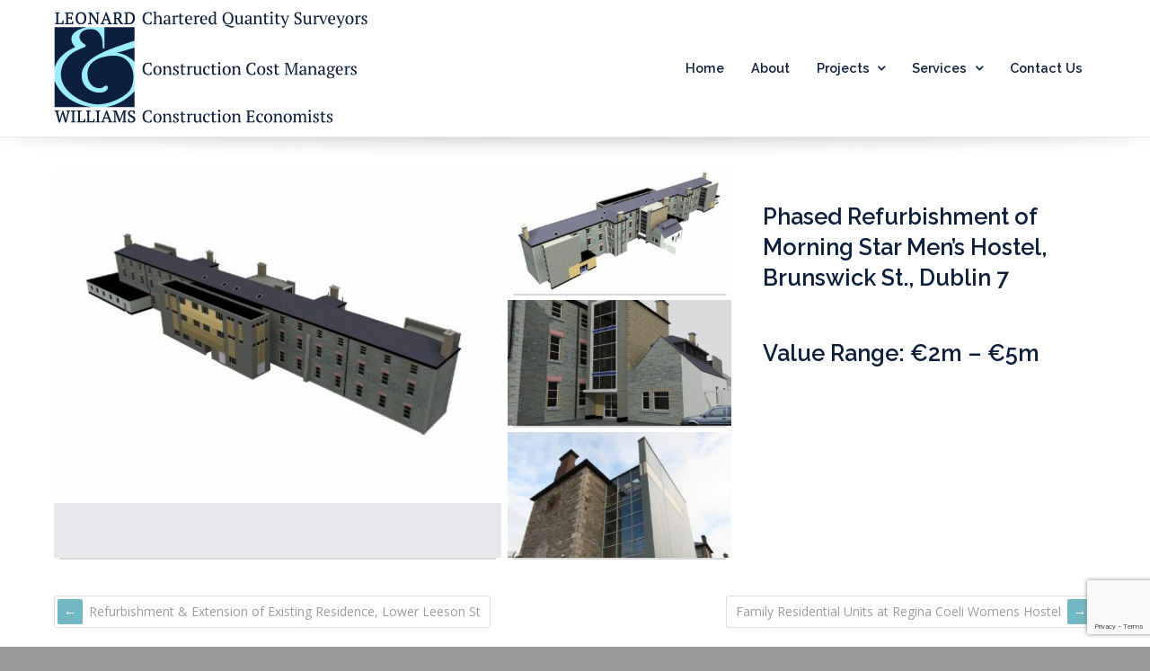

--- FILE ---
content_type: text/html; charset=UTF-8
request_url: https://landw.ie/portfolio/refurbishment-of-morning-star-mens-hostel/
body_size: 9227
content:
<!DOCTYPE html>
<html lang="en-US">
<head>
	<meta http-equiv="Content-Type" content="text/html; charset=UTF-8" />
	<meta name="viewport" content="width=device-width,initial-scale=1,maximum-scale=1" />	<meta http-equiv="X-UA-Compatible" content="IE=edge" />
		<!--[if lt IE 9]>
	<script type="text/javascript" src="https://landw.ie/wp-content/themes/beep/js/html5shiv.js"></script>
	<![endif]-->
	<meta name='robots' content='index, follow, max-image-preview:large, max-snippet:-1, max-video-preview:-1' />

	<!-- This site is optimized with the Yoast SEO plugin v21.8 - https://yoast.com/wordpress/plugins/seo/ -->
	<title>Refurbishment of Morning Star Mens Hostel - LandW</title>
	<link rel="canonical" href="https://landw.ie/portfolio/refurbishment-of-morning-star-mens-hostel/" />
	<meta property="og:locale" content="en_US" />
	<meta property="og:type" content="article" />
	<meta property="og:title" content="Refurbishment of Morning Star Mens Hostel - LandW" />
	<meta property="og:description" content="Phased Refurbishment of Morning Star Men’s Hostel, Brunswick St., Dublin 7 Value Range: €2m &#8211; €5m" />
	<meta property="og:url" content="https://landw.ie/portfolio/refurbishment-of-morning-star-mens-hostel/" />
	<meta property="og:site_name" content="LandW" />
	<meta property="article:modified_time" content="2017-02-23T14:07:41+00:00" />
	<meta property="og:image" content="https://landw.ie/wp-content/uploads/2016/11/Morning-Star-02.jpg" />
	<meta property="og:image:width" content="500" />
	<meta property="og:image:height" content="375" />
	<meta property="og:image:type" content="image/jpeg" />
	<meta name="twitter:card" content="summary_large_image" />
	<script type="application/ld+json" class="yoast-schema-graph">{"@context":"https://schema.org","@graph":[{"@type":"WebPage","@id":"https://landw.ie/portfolio/refurbishment-of-morning-star-mens-hostel/","url":"https://landw.ie/portfolio/refurbishment-of-morning-star-mens-hostel/","name":"Refurbishment of Morning Star Mens Hostel - LandW","isPartOf":{"@id":"https://landw.ie/#website"},"primaryImageOfPage":{"@id":"https://landw.ie/portfolio/refurbishment-of-morning-star-mens-hostel/#primaryimage"},"image":{"@id":"https://landw.ie/portfolio/refurbishment-of-morning-star-mens-hostel/#primaryimage"},"thumbnailUrl":"https://landw.ie/wp-content/uploads/2016/11/Morning-Star-02.jpg","datePublished":"2016-11-22T11:27:21+00:00","dateModified":"2017-02-23T14:07:41+00:00","breadcrumb":{"@id":"https://landw.ie/portfolio/refurbishment-of-morning-star-mens-hostel/#breadcrumb"},"inLanguage":"en-US","potentialAction":[{"@type":"ReadAction","target":["https://landw.ie/portfolio/refurbishment-of-morning-star-mens-hostel/"]}]},{"@type":"ImageObject","inLanguage":"en-US","@id":"https://landw.ie/portfolio/refurbishment-of-morning-star-mens-hostel/#primaryimage","url":"https://landw.ie/wp-content/uploads/2016/11/Morning-Star-02.jpg","contentUrl":"https://landw.ie/wp-content/uploads/2016/11/Morning-Star-02.jpg","width":500,"height":375},{"@type":"BreadcrumbList","@id":"https://landw.ie/portfolio/refurbishment-of-morning-star-mens-hostel/#breadcrumb","itemListElement":[{"@type":"ListItem","position":1,"name":"Home","item":"https://landw.ie/"},{"@type":"ListItem","position":2,"name":"Refurbishment of Morning Star Mens Hostel"}]},{"@type":"WebSite","@id":"https://landw.ie/#website","url":"https://landw.ie/","name":"LandW","description":"Quantity Surveyors","publisher":{"@id":"https://landw.ie/#organization"},"potentialAction":[{"@type":"SearchAction","target":{"@type":"EntryPoint","urlTemplate":"https://landw.ie/?s={search_term_string}"},"query-input":"required name=search_term_string"}],"inLanguage":"en-US"},{"@type":"Organization","@id":"https://landw.ie/#organization","name":"Leonard & Williams Ltd","url":"https://landw.ie/","logo":{"@type":"ImageObject","inLanguage":"en-US","@id":"https://landw.ie/#/schema/logo/image/","url":"http://landw.ie/wp-content/uploads/2017/03/logo-2.png","contentUrl":"http://landw.ie/wp-content/uploads/2017/03/logo-2.png","width":91,"height":123,"caption":"Leonard & Williams Ltd"},"image":{"@id":"https://landw.ie/#/schema/logo/image/"}}]}</script>
	<!-- / Yoast SEO plugin. -->


<link rel='dns-prefetch' href='//fonts.googleapis.com' />
<link rel="alternate" type="application/rss+xml" title="LandW &raquo; Feed" href="https://landw.ie/feed/" />
<link rel="alternate" type="application/rss+xml" title="LandW &raquo; Comments Feed" href="https://landw.ie/comments/feed/" />
<link rel="alternate" type="application/rss+xml" title="LandW &raquo; Refurbishment of Morning Star Mens Hostel Comments Feed" href="https://landw.ie/portfolio/refurbishment-of-morning-star-mens-hostel/feed/" />
<script type="text/javascript">
/* <![CDATA[ */
window._wpemojiSettings = {"baseUrl":"https:\/\/s.w.org\/images\/core\/emoji\/14.0.0\/72x72\/","ext":".png","svgUrl":"https:\/\/s.w.org\/images\/core\/emoji\/14.0.0\/svg\/","svgExt":".svg","source":{"concatemoji":"https:\/\/landw.ie\/wp-includes\/js\/wp-emoji-release.min.js?ver=6.4.7"}};
/*! This file is auto-generated */
!function(i,n){var o,s,e;function c(e){try{var t={supportTests:e,timestamp:(new Date).valueOf()};sessionStorage.setItem(o,JSON.stringify(t))}catch(e){}}function p(e,t,n){e.clearRect(0,0,e.canvas.width,e.canvas.height),e.fillText(t,0,0);var t=new Uint32Array(e.getImageData(0,0,e.canvas.width,e.canvas.height).data),r=(e.clearRect(0,0,e.canvas.width,e.canvas.height),e.fillText(n,0,0),new Uint32Array(e.getImageData(0,0,e.canvas.width,e.canvas.height).data));return t.every(function(e,t){return e===r[t]})}function u(e,t,n){switch(t){case"flag":return n(e,"\ud83c\udff3\ufe0f\u200d\u26a7\ufe0f","\ud83c\udff3\ufe0f\u200b\u26a7\ufe0f")?!1:!n(e,"\ud83c\uddfa\ud83c\uddf3","\ud83c\uddfa\u200b\ud83c\uddf3")&&!n(e,"\ud83c\udff4\udb40\udc67\udb40\udc62\udb40\udc65\udb40\udc6e\udb40\udc67\udb40\udc7f","\ud83c\udff4\u200b\udb40\udc67\u200b\udb40\udc62\u200b\udb40\udc65\u200b\udb40\udc6e\u200b\udb40\udc67\u200b\udb40\udc7f");case"emoji":return!n(e,"\ud83e\udef1\ud83c\udffb\u200d\ud83e\udef2\ud83c\udfff","\ud83e\udef1\ud83c\udffb\u200b\ud83e\udef2\ud83c\udfff")}return!1}function f(e,t,n){var r="undefined"!=typeof WorkerGlobalScope&&self instanceof WorkerGlobalScope?new OffscreenCanvas(300,150):i.createElement("canvas"),a=r.getContext("2d",{willReadFrequently:!0}),o=(a.textBaseline="top",a.font="600 32px Arial",{});return e.forEach(function(e){o[e]=t(a,e,n)}),o}function t(e){var t=i.createElement("script");t.src=e,t.defer=!0,i.head.appendChild(t)}"undefined"!=typeof Promise&&(o="wpEmojiSettingsSupports",s=["flag","emoji"],n.supports={everything:!0,everythingExceptFlag:!0},e=new Promise(function(e){i.addEventListener("DOMContentLoaded",e,{once:!0})}),new Promise(function(t){var n=function(){try{var e=JSON.parse(sessionStorage.getItem(o));if("object"==typeof e&&"number"==typeof e.timestamp&&(new Date).valueOf()<e.timestamp+604800&&"object"==typeof e.supportTests)return e.supportTests}catch(e){}return null}();if(!n){if("undefined"!=typeof Worker&&"undefined"!=typeof OffscreenCanvas&&"undefined"!=typeof URL&&URL.createObjectURL&&"undefined"!=typeof Blob)try{var e="postMessage("+f.toString()+"("+[JSON.stringify(s),u.toString(),p.toString()].join(",")+"));",r=new Blob([e],{type:"text/javascript"}),a=new Worker(URL.createObjectURL(r),{name:"wpTestEmojiSupports"});return void(a.onmessage=function(e){c(n=e.data),a.terminate(),t(n)})}catch(e){}c(n=f(s,u,p))}t(n)}).then(function(e){for(var t in e)n.supports[t]=e[t],n.supports.everything=n.supports.everything&&n.supports[t],"flag"!==t&&(n.supports.everythingExceptFlag=n.supports.everythingExceptFlag&&n.supports[t]);n.supports.everythingExceptFlag=n.supports.everythingExceptFlag&&!n.supports.flag,n.DOMReady=!1,n.readyCallback=function(){n.DOMReady=!0}}).then(function(){return e}).then(function(){var e;n.supports.everything||(n.readyCallback(),(e=n.source||{}).concatemoji?t(e.concatemoji):e.wpemoji&&e.twemoji&&(t(e.twemoji),t(e.wpemoji)))}))}((window,document),window._wpemojiSettings);
/* ]]> */
</script>
<link rel='stylesheet' id='layerslider-css' href='https://landw.ie/wp-content/plugins/LayerSlider/static/layerslider/css/layerslider.css?ver=6.6.5' type='text/css' media='all' />
<link rel='stylesheet' id='ls-google-fonts-css' href='https://fonts.googleapis.com/css?family=Lato:100,300,regular,700,900%7COpen+Sans:300%7CIndie+Flower:regular%7COswald:300,regular,700&#038;subset=latin%2Clatin-ext' type='text/css' media='all' />
<style id='wp-emoji-styles-inline-css' type='text/css'>

	img.wp-smiley, img.emoji {
		display: inline !important;
		border: none !important;
		box-shadow: none !important;
		height: 1em !important;
		width: 1em !important;
		margin: 0 0.07em !important;
		vertical-align: -0.1em !important;
		background: none !important;
		padding: 0 !important;
	}
</style>
<link rel='stylesheet' id='wp-block-library-css' href='https://landw.ie/wp-includes/css/dist/block-library/style.min.css?ver=6.4.7' type='text/css' media='all' />
<style id='classic-theme-styles-inline-css' type='text/css'>
/*! This file is auto-generated */
.wp-block-button__link{color:#fff;background-color:#32373c;border-radius:9999px;box-shadow:none;text-decoration:none;padding:calc(.667em + 2px) calc(1.333em + 2px);font-size:1.125em}.wp-block-file__button{background:#32373c;color:#fff;text-decoration:none}
</style>
<style id='global-styles-inline-css' type='text/css'>
body{--wp--preset--color--black: #000000;--wp--preset--color--cyan-bluish-gray: #abb8c3;--wp--preset--color--white: #ffffff;--wp--preset--color--pale-pink: #f78da7;--wp--preset--color--vivid-red: #cf2e2e;--wp--preset--color--luminous-vivid-orange: #ff6900;--wp--preset--color--luminous-vivid-amber: #fcb900;--wp--preset--color--light-green-cyan: #7bdcb5;--wp--preset--color--vivid-green-cyan: #00d084;--wp--preset--color--pale-cyan-blue: #8ed1fc;--wp--preset--color--vivid-cyan-blue: #0693e3;--wp--preset--color--vivid-purple: #9b51e0;--wp--preset--gradient--vivid-cyan-blue-to-vivid-purple: linear-gradient(135deg,rgba(6,147,227,1) 0%,rgb(155,81,224) 100%);--wp--preset--gradient--light-green-cyan-to-vivid-green-cyan: linear-gradient(135deg,rgb(122,220,180) 0%,rgb(0,208,130) 100%);--wp--preset--gradient--luminous-vivid-amber-to-luminous-vivid-orange: linear-gradient(135deg,rgba(252,185,0,1) 0%,rgba(255,105,0,1) 100%);--wp--preset--gradient--luminous-vivid-orange-to-vivid-red: linear-gradient(135deg,rgba(255,105,0,1) 0%,rgb(207,46,46) 100%);--wp--preset--gradient--very-light-gray-to-cyan-bluish-gray: linear-gradient(135deg,rgb(238,238,238) 0%,rgb(169,184,195) 100%);--wp--preset--gradient--cool-to-warm-spectrum: linear-gradient(135deg,rgb(74,234,220) 0%,rgb(151,120,209) 20%,rgb(207,42,186) 40%,rgb(238,44,130) 60%,rgb(251,105,98) 80%,rgb(254,248,76) 100%);--wp--preset--gradient--blush-light-purple: linear-gradient(135deg,rgb(255,206,236) 0%,rgb(152,150,240) 100%);--wp--preset--gradient--blush-bordeaux: linear-gradient(135deg,rgb(254,205,165) 0%,rgb(254,45,45) 50%,rgb(107,0,62) 100%);--wp--preset--gradient--luminous-dusk: linear-gradient(135deg,rgb(255,203,112) 0%,rgb(199,81,192) 50%,rgb(65,88,208) 100%);--wp--preset--gradient--pale-ocean: linear-gradient(135deg,rgb(255,245,203) 0%,rgb(182,227,212) 50%,rgb(51,167,181) 100%);--wp--preset--gradient--electric-grass: linear-gradient(135deg,rgb(202,248,128) 0%,rgb(113,206,126) 100%);--wp--preset--gradient--midnight: linear-gradient(135deg,rgb(2,3,129) 0%,rgb(40,116,252) 100%);--wp--preset--font-size--small: 13px;--wp--preset--font-size--medium: 20px;--wp--preset--font-size--large: 36px;--wp--preset--font-size--x-large: 42px;--wp--preset--spacing--20: 0.44rem;--wp--preset--spacing--30: 0.67rem;--wp--preset--spacing--40: 1rem;--wp--preset--spacing--50: 1.5rem;--wp--preset--spacing--60: 2.25rem;--wp--preset--spacing--70: 3.38rem;--wp--preset--spacing--80: 5.06rem;--wp--preset--shadow--natural: 6px 6px 9px rgba(0, 0, 0, 0.2);--wp--preset--shadow--deep: 12px 12px 50px rgba(0, 0, 0, 0.4);--wp--preset--shadow--sharp: 6px 6px 0px rgba(0, 0, 0, 0.2);--wp--preset--shadow--outlined: 6px 6px 0px -3px rgba(255, 255, 255, 1), 6px 6px rgba(0, 0, 0, 1);--wp--preset--shadow--crisp: 6px 6px 0px rgba(0, 0, 0, 1);}:where(.is-layout-flex){gap: 0.5em;}:where(.is-layout-grid){gap: 0.5em;}body .is-layout-flow > .alignleft{float: left;margin-inline-start: 0;margin-inline-end: 2em;}body .is-layout-flow > .alignright{float: right;margin-inline-start: 2em;margin-inline-end: 0;}body .is-layout-flow > .aligncenter{margin-left: auto !important;margin-right: auto !important;}body .is-layout-constrained > .alignleft{float: left;margin-inline-start: 0;margin-inline-end: 2em;}body .is-layout-constrained > .alignright{float: right;margin-inline-start: 2em;margin-inline-end: 0;}body .is-layout-constrained > .aligncenter{margin-left: auto !important;margin-right: auto !important;}body .is-layout-constrained > :where(:not(.alignleft):not(.alignright):not(.alignfull)){max-width: var(--wp--style--global--content-size);margin-left: auto !important;margin-right: auto !important;}body .is-layout-constrained > .alignwide{max-width: var(--wp--style--global--wide-size);}body .is-layout-flex{display: flex;}body .is-layout-flex{flex-wrap: wrap;align-items: center;}body .is-layout-flex > *{margin: 0;}body .is-layout-grid{display: grid;}body .is-layout-grid > *{margin: 0;}:where(.wp-block-columns.is-layout-flex){gap: 2em;}:where(.wp-block-columns.is-layout-grid){gap: 2em;}:where(.wp-block-post-template.is-layout-flex){gap: 1.25em;}:where(.wp-block-post-template.is-layout-grid){gap: 1.25em;}.has-black-color{color: var(--wp--preset--color--black) !important;}.has-cyan-bluish-gray-color{color: var(--wp--preset--color--cyan-bluish-gray) !important;}.has-white-color{color: var(--wp--preset--color--white) !important;}.has-pale-pink-color{color: var(--wp--preset--color--pale-pink) !important;}.has-vivid-red-color{color: var(--wp--preset--color--vivid-red) !important;}.has-luminous-vivid-orange-color{color: var(--wp--preset--color--luminous-vivid-orange) !important;}.has-luminous-vivid-amber-color{color: var(--wp--preset--color--luminous-vivid-amber) !important;}.has-light-green-cyan-color{color: var(--wp--preset--color--light-green-cyan) !important;}.has-vivid-green-cyan-color{color: var(--wp--preset--color--vivid-green-cyan) !important;}.has-pale-cyan-blue-color{color: var(--wp--preset--color--pale-cyan-blue) !important;}.has-vivid-cyan-blue-color{color: var(--wp--preset--color--vivid-cyan-blue) !important;}.has-vivid-purple-color{color: var(--wp--preset--color--vivid-purple) !important;}.has-black-background-color{background-color: var(--wp--preset--color--black) !important;}.has-cyan-bluish-gray-background-color{background-color: var(--wp--preset--color--cyan-bluish-gray) !important;}.has-white-background-color{background-color: var(--wp--preset--color--white) !important;}.has-pale-pink-background-color{background-color: var(--wp--preset--color--pale-pink) !important;}.has-vivid-red-background-color{background-color: var(--wp--preset--color--vivid-red) !important;}.has-luminous-vivid-orange-background-color{background-color: var(--wp--preset--color--luminous-vivid-orange) !important;}.has-luminous-vivid-amber-background-color{background-color: var(--wp--preset--color--luminous-vivid-amber) !important;}.has-light-green-cyan-background-color{background-color: var(--wp--preset--color--light-green-cyan) !important;}.has-vivid-green-cyan-background-color{background-color: var(--wp--preset--color--vivid-green-cyan) !important;}.has-pale-cyan-blue-background-color{background-color: var(--wp--preset--color--pale-cyan-blue) !important;}.has-vivid-cyan-blue-background-color{background-color: var(--wp--preset--color--vivid-cyan-blue) !important;}.has-vivid-purple-background-color{background-color: var(--wp--preset--color--vivid-purple) !important;}.has-black-border-color{border-color: var(--wp--preset--color--black) !important;}.has-cyan-bluish-gray-border-color{border-color: var(--wp--preset--color--cyan-bluish-gray) !important;}.has-white-border-color{border-color: var(--wp--preset--color--white) !important;}.has-pale-pink-border-color{border-color: var(--wp--preset--color--pale-pink) !important;}.has-vivid-red-border-color{border-color: var(--wp--preset--color--vivid-red) !important;}.has-luminous-vivid-orange-border-color{border-color: var(--wp--preset--color--luminous-vivid-orange) !important;}.has-luminous-vivid-amber-border-color{border-color: var(--wp--preset--color--luminous-vivid-amber) !important;}.has-light-green-cyan-border-color{border-color: var(--wp--preset--color--light-green-cyan) !important;}.has-vivid-green-cyan-border-color{border-color: var(--wp--preset--color--vivid-green-cyan) !important;}.has-pale-cyan-blue-border-color{border-color: var(--wp--preset--color--pale-cyan-blue) !important;}.has-vivid-cyan-blue-border-color{border-color: var(--wp--preset--color--vivid-cyan-blue) !important;}.has-vivid-purple-border-color{border-color: var(--wp--preset--color--vivid-purple) !important;}.has-vivid-cyan-blue-to-vivid-purple-gradient-background{background: var(--wp--preset--gradient--vivid-cyan-blue-to-vivid-purple) !important;}.has-light-green-cyan-to-vivid-green-cyan-gradient-background{background: var(--wp--preset--gradient--light-green-cyan-to-vivid-green-cyan) !important;}.has-luminous-vivid-amber-to-luminous-vivid-orange-gradient-background{background: var(--wp--preset--gradient--luminous-vivid-amber-to-luminous-vivid-orange) !important;}.has-luminous-vivid-orange-to-vivid-red-gradient-background{background: var(--wp--preset--gradient--luminous-vivid-orange-to-vivid-red) !important;}.has-very-light-gray-to-cyan-bluish-gray-gradient-background{background: var(--wp--preset--gradient--very-light-gray-to-cyan-bluish-gray) !important;}.has-cool-to-warm-spectrum-gradient-background{background: var(--wp--preset--gradient--cool-to-warm-spectrum) !important;}.has-blush-light-purple-gradient-background{background: var(--wp--preset--gradient--blush-light-purple) !important;}.has-blush-bordeaux-gradient-background{background: var(--wp--preset--gradient--blush-bordeaux) !important;}.has-luminous-dusk-gradient-background{background: var(--wp--preset--gradient--luminous-dusk) !important;}.has-pale-ocean-gradient-background{background: var(--wp--preset--gradient--pale-ocean) !important;}.has-electric-grass-gradient-background{background: var(--wp--preset--gradient--electric-grass) !important;}.has-midnight-gradient-background{background: var(--wp--preset--gradient--midnight) !important;}.has-small-font-size{font-size: var(--wp--preset--font-size--small) !important;}.has-medium-font-size{font-size: var(--wp--preset--font-size--medium) !important;}.has-large-font-size{font-size: var(--wp--preset--font-size--large) !important;}.has-x-large-font-size{font-size: var(--wp--preset--font-size--x-large) !important;}
.wp-block-navigation a:where(:not(.wp-element-button)){color: inherit;}
:where(.wp-block-post-template.is-layout-flex){gap: 1.25em;}:where(.wp-block-post-template.is-layout-grid){gap: 1.25em;}
:where(.wp-block-columns.is-layout-flex){gap: 2em;}:where(.wp-block-columns.is-layout-grid){gap: 2em;}
.wp-block-pullquote{font-size: 1.5em;line-height: 1.6;}
</style>
<link rel='stylesheet' id='contact-form-7-css' href='https://landw.ie/wp-content/plugins/contact-form-7/includes/css/styles.css?ver=5.8.6' type='text/css' media='all' />
<link rel='stylesheet' id='ompf-portfolio-css' href='https://landw.ie/wp-content/plugins/olevmedia-portfolio/assets/css/portfolio.css?ver=6.4.7' type='text/css' media='all' />
<link rel='stylesheet' id='omsc-portfolio-mobile-css' href='https://landw.ie/wp-content/plugins/olevmedia-portfolio/assets/css/portfolio-mobile.css?ver=6.4.7' type='text/css' media='screen and (max-width: 767px)' />
<link rel='stylesheet' id='omsc-shortcodes-css' href='https://landw.ie/wp-content/plugins/olevmedia-shortcodes/assets/css/shortcodes.css?ver=6.4.7' type='text/css' media='all' />
<link rel='stylesheet' id='omsc-shortcodes-tablet-css' href='https://landw.ie/wp-content/plugins/olevmedia-shortcodes/assets/css/shortcodes-tablet.css?ver=6.4.7' type='text/css' media='screen and (min-width: 768px) and (max-width: 959px)' />
<link rel='stylesheet' id='omsc-shortcodes-mobile-css' href='https://landw.ie/wp-content/plugins/olevmedia-shortcodes/assets/css/shortcodes-mobile.css?ver=6.4.7' type='text/css' media='screen and (max-width: 767px)' />
<link rel='stylesheet' id='om_style-css' href='https://landw.ie/wp-content/themes/beep-child/style.css?ver=1.2.10' type='text/css' media='all' />
<link rel='stylesheet' id='responsive-mobile-css' href='https://landw.ie/wp-content/themes/beep/css/responsive-mobile.css?ver=6.4.7' type='text/css' media='all' />
<link rel='stylesheet' id='fontawesome-css' href='https://landw.ie/wp-content/themes/beep/css/font-awesome.min.css?ver=6.4.7' type='text/css' media='all' />
<link rel='stylesheet' id='layerslider-custom-skins-css' href='https://landw.ie/wp-content/themes/beep/css/layerslider/skins.css?ver=6.4.7' type='text/css' media='all' />
<link rel='stylesheet' id='prettyPhoto-css' href='https://landw.ie/wp-content/themes/beep/css/prettyPhoto.css?ver=6.4.7' type='text/css' media='all' />
<link rel='stylesheet' id='opensans400600-css' href='//fonts.googleapis.com/css?family=Open+Sans%3A400%2C600&#038;ver=6.4.7' type='text/css' media='all' />
<link rel='stylesheet' id='raleway300600-css' href='//fonts.googleapis.com/css?family=Raleway%3A300%2C600&#038;ver=6.4.7' type='text/css' media='all' />
<link rel='stylesheet' id='style-custom-css' href='https://landw.ie/wp-content/themes/beep/style-custom.css?rev=13529&#038;ver=6.4.7' type='text/css' media='all' />
<link rel='stylesheet' id='parent-style-css' href='https://landw.ie/wp-content/themes/beep/style.css?ver=6.4.7' type='text/css' media='all' />
<script type="text/javascript" id="layerslider-greensock-js-extra">
/* <![CDATA[ */
var LS_Meta = {"v":"6.6.5"};
/* ]]> */
</script>
<script type="text/javascript" data-cfasync="false" src="https://landw.ie/wp-content/plugins/LayerSlider/static/layerslider/js/greensock.js?ver=1.19.0" id="layerslider-greensock-js"></script>
<script type="text/javascript" src="https://landw.ie/wp-includes/js/jquery/jquery.min.js?ver=3.7.1" id="jquery-core-js"></script>
<script type="text/javascript" src="https://landw.ie/wp-includes/js/jquery/jquery-migrate.min.js?ver=3.4.1" id="jquery-migrate-js"></script>
<script type="text/javascript" data-cfasync="false" src="https://landw.ie/wp-content/plugins/LayerSlider/static/layerslider/js/layerslider.kreaturamedia.jquery.js?ver=6.6.5" id="layerslider-js"></script>
<script type="text/javascript" data-cfasync="false" src="https://landw.ie/wp-content/plugins/LayerSlider/static/layerslider/js/layerslider.transitions.js?ver=6.6.5" id="layerslider-transitions-js"></script>
<meta name="generator" content="Powered by LayerSlider 6.6.5 - Multi-Purpose, Responsive, Parallax, Mobile-Friendly Slider Plugin for WordPress." />
<!-- LayerSlider updates and docs at: https://layerslider.kreaturamedia.com -->
<link rel="https://api.w.org/" href="https://landw.ie/wp-json/" /><link rel="EditURI" type="application/rsd+xml" title="RSD" href="https://landw.ie/xmlrpc.php?rsd" />
<meta name="generator" content="WordPress 6.4.7" />
<link rel='shortlink' href='https://landw.ie/?p=2699' />
<link rel="alternate" type="application/json+oembed" href="https://landw.ie/wp-json/oembed/1.0/embed?url=https%3A%2F%2Flandw.ie%2Fportfolio%2Frefurbishment-of-morning-star-mens-hostel%2F" />
<link rel="alternate" type="text/xml+oembed" href="https://landw.ie/wp-json/oembed/1.0/embed?url=https%3A%2F%2Flandw.ie%2Fportfolio%2Frefurbishment-of-morning-star-mens-hostel%2F&#038;format=xml" />
<style>.primary-menu{
float: right;
}
.header{
padding-top:0px;
}
.hover-image-extra .over, .om_theme .ompf-portfolio-thumb a .ompf-pic-inner:after, .woocommerce ul.products li.product .wc-product-thumb-inner:after {
    background: none; 
}
.ompf-portfolio-thumb .ompf-title
{
font-size:100%;
}
.ompf-portfolio-single-categories{
display:none;
}
.page-title-wrapper.title-margins-xlarge.title-align-center .container-inner{
padding:150px 0 150px 0;
}
input[type=text] {

}

body, input, textarea, .blockquote-author, .omsc-blockquote-author {
    font-family: Open Sans;
    color: #0c1f3d;
}
.page-title-wrapper h1 {
    margin: 0;
    font-size: 36px;
    text-transform: uppercase;
}

footer .container {
border-top: #e0e0e0 1px solid;
padding-top: 10px;
}</style><script>jQuery(function(){lightbox_init({social_tools: "",overlay_gallery: false});sidebar_slide_init();});</script><link rel="shortcut icon" href="http://landw.ie/wp-content/uploads/2018/03/favicon.ico" /><style type="text/css">.recentcomments a{display:inline !important;padding:0 !important;margin:0 !important;}</style><!-- Global site tag (gtag.js) - Google Analytics -->
<script async src="https://www.googletagmanager.com/gtag/js?id=UA-115148044-1"></script>
<script>
  window.dataLayer = window.dataLayer || [];
  function gtag(){dataLayer.push(arguments);}
  gtag('js', new Date());

  gtag('config', 'UA-115148044-1');
</script>
</head>
<body class="portfolio-template-default single single-portfolio postid-2699 om_theme om_beep_theme sidebar-hidden layout-wide om-animation-enabled menu-position-top_fixed">
<!--[if lt IE 8]><p class="chromeframe">You are using an <strong>outdated</strong> browser. Please, <a href="http://browsehappy.com/">upgrade to a different browser</a> or <a href="http://www.google.com/chromeframe/?redirect=true">install Google Chrome Frame</a> to experience this site.</p><![endif]-->
	<div class="bg-overlay">
		<div class="container-wrapper">
						<header>
				<div class="header header-layout-1">
											
					
										
					<div class="header-mid logo-type-image">
													<div class="header-logo-menu-wrapper menu-sticky-node">
									<div class="container-wrapper">
										<div class="header-logo-menu">
											<div class="container">
												<div class="container-inner">
													<div class="logo-menu-wrapper">
														<div class="logo-box"style="width:350px"><div class="logo-image"><a href="https://landw.ie"><img src="http://landw.ie/wp-content/uploads/2017/03/LandW-Logo-edited-2.png" alt="LandW" width="350" height="132" /></a></div></div>														<div class="menu-box" style="line-height:132px"><nav><ul id="menu-primary-menu" class="primary-menu sf-menu clearfix show-dropdown-symbol"><li id="menu-item-2759" class="menu-item menu-item-type-post_type menu-item-object-page menu-item-home menu-first-level-item menu-item-2759"><a href="https://landw.ie/">Home</a></li>
<li id="menu-item-2760" class="menu-item menu-item-type-post_type menu-item-object-page menu-first-level-item menu-item-2760"><a href="https://landw.ie/about-landw/">About</a></li>
<li id="menu-item-3108" class="menu-item menu-item-type-custom menu-item-object-custom menu-item-has-children menu-parent-item menu-first-level-item menu-item-3108"><a href="#">Projects</a>
<ul class="sub-menu">
	<li id="menu-item-2670" class="menu-item menu-item-type-post_type menu-item-object-page menu-item-2670"><a href="https://landw.ie/commercial-community/">Commercial &#038; Community</a></li>
	<li id="menu-item-2684" class="menu-item menu-item-type-post_type menu-item-object-page menu-item-2684"><a href="https://landw.ie/healthcare/">Healthcare</a></li>
	<li id="menu-item-2696" class="menu-item menu-item-type-post_type menu-item-object-page menu-item-2696"><a href="https://landw.ie/education-research/">Education &#038; Research</a></li>
	<li id="menu-item-2736" class="menu-item menu-item-type-post_type menu-item-object-page menu-item-2736"><a href="https://landw.ie/conservation/">Conservation</a></li>
	<li id="menu-item-2702" class="menu-item menu-item-type-post_type menu-item-object-page menu-item-2702"><a href="https://landw.ie/residential/">Residential</a></li>
	<li id="menu-item-2752" class="menu-item menu-item-type-post_type menu-item-object-page menu-item-2752"><a href="https://landw.ie/industrial/">Industrial</a></li>
	<li id="menu-item-2751" class="menu-item menu-item-type-post_type menu-item-object-page menu-item-2751"><a href="https://landw.ie/monitoring-financial-recovery/">Monitoring &#038; Financial Recovery</a></li>
</ul>
</li>
<li id="menu-item-3307" class="menu-item menu-item-type-custom menu-item-object-custom menu-item-has-children menu-parent-item menu-first-level-item menu-item-3307"><a href="#">Services</a>
<ul class="sub-menu">
	<li id="menu-item-3308" class="menu-item menu-item-type-custom menu-item-object-custom menu-item-3308"><a href="http://landw.ie/portfolio/cost-management-services/">Cost Management Services</a></li>
	<li id="menu-item-3311" class="menu-item menu-item-type-custom menu-item-object-custom menu-item-3311"><a href="http://landw.ie/portfolio/building-services/">Building Services</a></li>
	<li id="menu-item-3306" class="menu-item menu-item-type-custom menu-item-object-custom menu-item-3306"><a href="http://landw.ie/?portfolio=project-monitoring">Project Monitoring</a></li>
	<li id="menu-item-3310" class="menu-item menu-item-type-custom menu-item-object-custom menu-item-3310"><a href="http://landw.ie/portfolio/project-workout/">Project Workout</a></li>
	<li id="menu-item-3309" class="menu-item menu-item-type-custom menu-item-object-custom menu-item-3309"><a href="http://landw.ie/portfolio/general-services/">General Services</a></li>
</ul>
</li>
<li id="menu-item-2624" class="menu-item menu-item-type-post_type menu-item-object-page menu-first-level-item menu-item-2624"><a href="https://landw.ie/contact-us/">Contact Us</a></li>
</ul></nav></div>													</div>
												</div>
											</div>
										</div>
									</div>
								</div>
												</div>
					
					<div class="header-mobile-menu">
						<div class="container">
							<div class="container-inner">
								<div class="mobile-header-menu-wrapper">
									<div class="mobile-header-menu-control"> Menu</div>
									<div class="mobile-header-menu-container">
										<ul id="menu-primary-menu-1" class="header-menu-mobile sf-menu clearfix show-dropdown-symbol"><li class="menu-item menu-item-type-post_type menu-item-object-page menu-item-home menu-first-level-item menu-item-2759"><a href="https://landw.ie/">Home</a></li>
<li class="menu-item menu-item-type-post_type menu-item-object-page menu-first-level-item menu-item-2760"><a href="https://landw.ie/about-landw/">About</a></li>
<li class="menu-item menu-item-type-custom menu-item-object-custom menu-item-has-children menu-parent-item menu-first-level-item menu-item-3108"><a href="#">Projects</a>
<ul class="sub-menu">
	<li class="menu-item menu-item-type-post_type menu-item-object-page menu-item-2670"><a href="https://landw.ie/commercial-community/">Commercial &#038; Community</a></li>
	<li class="menu-item menu-item-type-post_type menu-item-object-page menu-item-2684"><a href="https://landw.ie/healthcare/">Healthcare</a></li>
	<li class="menu-item menu-item-type-post_type menu-item-object-page menu-item-2696"><a href="https://landw.ie/education-research/">Education &#038; Research</a></li>
	<li class="menu-item menu-item-type-post_type menu-item-object-page menu-item-2736"><a href="https://landw.ie/conservation/">Conservation</a></li>
	<li class="menu-item menu-item-type-post_type menu-item-object-page menu-item-2702"><a href="https://landw.ie/residential/">Residential</a></li>
	<li class="menu-item menu-item-type-post_type menu-item-object-page menu-item-2752"><a href="https://landw.ie/industrial/">Industrial</a></li>
	<li class="menu-item menu-item-type-post_type menu-item-object-page menu-item-2751"><a href="https://landw.ie/monitoring-financial-recovery/">Monitoring &#038; Financial Recovery</a></li>
</ul>
</li>
<li class="menu-item menu-item-type-custom menu-item-object-custom menu-item-has-children menu-parent-item menu-first-level-item menu-item-3307"><a href="#">Services</a>
<ul class="sub-menu">
	<li class="menu-item menu-item-type-custom menu-item-object-custom menu-item-3308"><a href="http://landw.ie/portfolio/cost-management-services/">Cost Management Services</a></li>
	<li class="menu-item menu-item-type-custom menu-item-object-custom menu-item-3311"><a href="http://landw.ie/portfolio/building-services/">Building Services</a></li>
	<li class="menu-item menu-item-type-custom menu-item-object-custom menu-item-3306"><a href="http://landw.ie/?portfolio=project-monitoring">Project Monitoring</a></li>
	<li class="menu-item menu-item-type-custom menu-item-object-custom menu-item-3310"><a href="http://landw.ie/portfolio/project-workout/">Project Workout</a></li>
	<li class="menu-item menu-item-type-custom menu-item-object-custom menu-item-3309"><a href="http://landw.ie/portfolio/general-services/">General Services</a></li>
</ul>
</li>
<li class="menu-item menu-item-type-post_type menu-item-object-page menu-first-level-item menu-item-2624"><a href="https://landw.ie/contact-us/">Contact Us</a></li>
</ul>									</div>
								</div>
							</div>
						</div>
					</div>
				</div>
			</header>
			
		
	<div class="content">
		<div class="container">
			<div class="container-inner">
				
				<div class="content-column-content">
					<div class="clear">&nbsp;</div>
										<div class="clear">&nbsp;</div>
										
					
				    <div class="ompf-portfolio-single ompf-format-gallery ompf-ratio-2v1 ompf-media-position-left"><div class="ompf-portfolio-single-media"><div class="ompf-portfolio-gallery-block"><div class="gallery-sliced gallery-without-captions"><div class="gallery-sliced-box-row gallery-sliced-box-4"><div class="img-box img-1"><div class="hover-image-extra single-link"><span class="back"><img width="500" height="375" src="https://landw.ie/wp-content/themes/beep/img/e.png" data-original="https://landw.ie/wp-content/uploads/2016/11/Morning-Star-04.jpg" alt="morning-star-04" class="lazyload" /></span><span class="over"><a href="https://landw.ie/wp-content/uploads/2016/11/Morning-Star-04.jpg" class="link-zoom" rel="prettyPhoto[postgal_495354218]"></a></span></div></div><div class="img-box img-2"><div class="hover-image-extra single-link"><span class="back"><img width="383" height="216" src="https://landw.ie/wp-content/themes/beep/img/e.png" data-original="https://landw.ie/wp-content/uploads/2016/11/Morning-Star-03-383x216.jpg" alt="morning-star-03" class="lazyload" /></span><span class="over"><a href="https://landw.ie/wp-content/uploads/2016/11/Morning-Star-03.jpg" class="link-zoom" rel="prettyPhoto[postgal_495354218]"></a></span></div></div><div class="img-box img-3"><div class="hover-image-extra single-link"><span class="back"><img width="383" height="216" src="https://landw.ie/wp-content/themes/beep/img/e.png" data-original="https://landw.ie/wp-content/uploads/2016/11/Morning-Star-02-383x216.jpg" alt="morning-star-02" class="lazyload" /></span><span class="over"><a href="https://landw.ie/wp-content/uploads/2016/11/Morning-Star-02.jpg" class="link-zoom" rel="prettyPhoto[postgal_495354218]"></a></span></div></div><div class="img-box img-4"><div class="hover-image-extra single-link"><span class="back"><img width="284" height="216" src="https://landw.ie/wp-content/themes/beep/img/e.png" data-original="https://landw.ie/wp-content/uploads/2016/11/Morning-Star-01-284x216.jpg" alt="morning-star-01" class="lazyload" /></span><span class="over"><a href="https://landw.ie/wp-content/uploads/2016/11/Morning-Star-01.jpg" class="link-zoom" rel="prettyPhoto[postgal_495354218]"></a></span></div></div><div class="clear"></div></div></div></div></div><div class="ompf-portfolio-single-description"><div class="ompf-portfolio-single-description-inner"><div class="ompf-portfolio-single-categories"><a href="https://landw.ie/portfolio-type/residential/" rel="tag">Residential</a></div><h2><strong>Phased Refurbishment of Morning Star Men’s Hostel, Brunswick St., Dublin 7</strong></h2>
<h2>Value Range: €2m &#8211; €5m</h2>
</div></div><div class="ompf-clear"></div></div><div class="navigation-prev-next"><div class="navigation-prev"><a href="https://landw.ie/portfolio/11-refurbishment-extension-of-existing-residence-lower-leeson-st/" rel="prev">Refurbishment &#038; Extension of Existing Residence, Lower Leeson St</a></div><div class="navigation-next"><a href="https://landw.ie/portfolio/family-residential-units-at-regina-coeli-womens-hostel/" rel="next">Family Residential Units at Regina Coeli Womens Hostel</a></div><div class="clear"></div></div>	
	
				
							
					
					
										
										
				</div>
								
								
				<div class="clear">&nbsp;</div>
				
			</div>
		</div>
	</div>
							
					<footer>
						<div class="footer">
															<div class="footer-widgets">
									<div class="container">
										<div class="container-inner">
											<div class="footer-widgets-column one-fourth"><div id="text-2" class="footer-widget widget_text"><div class="footer-widget-inner"><div class="footer-widget-title">Contact Us</div>			<div class="textwidget">Leonard & Williams Unlimited Company</br>
Registered in Ireland – Reg. No. 26536</br>
Registered Address: 41 Northumberland Road, Ballsbridge, Dublin 4, D04 R254</br>
E-mail: <a href="mailto:info@landw.ie">info@landw.ie</a></br>
Phone: +353 1 668 7522</br>
</br>

</div>
		</div></div></div><div class="footer-widgets-column one-fourth"><div id="search-4" class="footer-widget widget_search"><div class="footer-widget-inner"><div class="footer-widget-title">Search</div><form role="search" method="get" id="searchform" action="https://landw.ie/">
	<input type="text" name="s" id="s" placeholder="Type and press enter to search" />
</form></div></div><div id="text-3" class="footer-widget widget_text"><div class="footer-widget-inner"><div class="footer-widget-title">Information</div>			<div class="textwidget"><a href="http://landw.ie/privacy-policy/">Privacy Policy</a></div>
		</div></div></div><div class="footer-widgets-column one-half last"><div id="text-1" class="footer-widget widget_text"><div class="footer-widget-inner">			<div class="textwidget"><div style="padding-top: 9px"><img src="https://landw.ie/wp-content/uploads/2023/08/Leonard-Williams-logo-1.png"/></div>
</div>

</div>
		</div></div></div>											<div class="clear"></div>	
										</div>
									</div>		
								</div>
														
															<div class="footer-hor-divider"></div>
														
															<div class="sub-footer with-sub-footer-text">
									<div class="container">
										<div class="container-inner">
											<div class="sub-footer-menu-social-text clearfix">
																									<div class="sub-footer-menu-social">
																											</div>
																								<div class="sub-footer-text">Copyright © 2017 Leonard and Williams</div>											</div>
										</div>
									</div>
								</div>
													
							
						</div>
					</footer>
					
						</div>
	</div>
<script type="text/javascript">jQuery(function(){omShortcodes.init(["buttons","tooltips","toggle","tabs","responsivebox","counter"]);});</script><script type="text/javascript" src="https://landw.ie/wp-content/plugins/contact-form-7/includes/swv/js/index.js?ver=5.8.6" id="swv-js"></script>
<script type="text/javascript" id="contact-form-7-js-extra">
/* <![CDATA[ */
var wpcf7 = {"api":{"root":"https:\/\/landw.ie\/wp-json\/","namespace":"contact-form-7\/v1"}};
/* ]]> */
</script>
<script type="text/javascript" src="https://landw.ie/wp-content/plugins/contact-form-7/includes/js/index.js?ver=5.8.6" id="contact-form-7-js"></script>
<script type="text/javascript" src="https://landw.ie/wp-content/plugins/olevmedia-portfolio/assets/js/portfolio.min.js?ver=6.4.7" id="ompf-portfolio-js"></script>
<script type="text/javascript" src="https://landw.ie/wp-content/plugins/olevmedia-shortcodes/assets/js/shortcodes.js?ver=1.1.9" id="omsc-shortcodes-js"></script>
<script type="text/javascript" src="https://landw.ie/wp-content/themes/beep/js/jquery.prettyPhoto.js?ver=6.4.7" id="prettyPhoto-js"></script>
<script type="text/javascript" src="https://landw.ie/wp-includes/js/hoverIntent.min.js?ver=1.10.2" id="hoverIntent-js"></script>
<script type="text/javascript" src="https://landw.ie/wp-content/themes/beep/js/libraries.js?ver=6.4.7" id="libraries-js"></script>
<script type="text/javascript" src="https://landw.ie/wp-content/themes/beep/js/jquery.superfish.min.js?ver=6.4.7" id="superfish-js"></script>
<script type="text/javascript" src="https://landw.ie/wp-content/themes/beep/js/jquery.omslider.min.js?ver=6.4.7" id="omSlider-js"></script>
<script type="text/javascript" src="https://landw.ie/wp-content/themes/beep/js/jquery.lazyload.min.js?ver=6.4.7" id="lazyload-js"></script>
<script type="text/javascript" src="https://landw.ie/wp-content/themes/beep/js/jquery.isotope.om.min.js?ver=6.4.7" id="om-isotope-js"></script>
<script type="text/javascript" src="https://landw.ie/wp-content/themes/beep/js/jquery.waypoints.min.js?ver=6.4.7" id="waypoints-js"></script>
<script type="text/javascript" src="https://landw.ie/wp-content/themes/beep/js/jquery.waypoints-sticky.min.js?ver=6.4.7" id="waypoints-sticky-js"></script>
<script type="text/javascript" src="https://landw.ie/wp-content/themes/beep/js/custom.js?ver=1.2.10" id="om_custom-js"></script>
<script type="text/javascript" src="https://landw.ie/wp-includes/js/comment-reply.min.js?ver=6.4.7" id="comment-reply-js" async="async" data-wp-strategy="async"></script>
<script type="text/javascript" src="https://www.google.com/recaptcha/api.js?render=6Le93s0ZAAAAANsQ-voAJontqGMNLAHkayFAQqge&amp;ver=3.0" id="google-recaptcha-js"></script>
<script type="text/javascript" src="https://landw.ie/wp-includes/js/dist/vendor/wp-polyfill-inert.min.js?ver=3.1.2" id="wp-polyfill-inert-js"></script>
<script type="text/javascript" src="https://landw.ie/wp-includes/js/dist/vendor/regenerator-runtime.min.js?ver=0.14.0" id="regenerator-runtime-js"></script>
<script type="text/javascript" src="https://landw.ie/wp-includes/js/dist/vendor/wp-polyfill.min.js?ver=3.15.0" id="wp-polyfill-js"></script>
<script type="text/javascript" id="wpcf7-recaptcha-js-extra">
/* <![CDATA[ */
var wpcf7_recaptcha = {"sitekey":"6Le93s0ZAAAAANsQ-voAJontqGMNLAHkayFAQqge","actions":{"homepage":"homepage","contactform":"contactform"}};
/* ]]> */
</script>
<script type="text/javascript" src="https://landw.ie/wp-content/plugins/contact-form-7/modules/recaptcha/index.js?ver=5.8.6" id="wpcf7-recaptcha-js"></script>
</body>
</html>

--- FILE ---
content_type: text/html; charset=utf-8
request_url: https://www.google.com/recaptcha/api2/anchor?ar=1&k=6Le93s0ZAAAAANsQ-voAJontqGMNLAHkayFAQqge&co=aHR0cHM6Ly9sYW5kdy5pZTo0NDM.&hl=en&v=PoyoqOPhxBO7pBk68S4YbpHZ&size=invisible&anchor-ms=20000&execute-ms=30000&cb=nqrrug9hy7sg
body_size: 48860
content:
<!DOCTYPE HTML><html dir="ltr" lang="en"><head><meta http-equiv="Content-Type" content="text/html; charset=UTF-8">
<meta http-equiv="X-UA-Compatible" content="IE=edge">
<title>reCAPTCHA</title>
<style type="text/css">
/* cyrillic-ext */
@font-face {
  font-family: 'Roboto';
  font-style: normal;
  font-weight: 400;
  font-stretch: 100%;
  src: url(//fonts.gstatic.com/s/roboto/v48/KFO7CnqEu92Fr1ME7kSn66aGLdTylUAMa3GUBHMdazTgWw.woff2) format('woff2');
  unicode-range: U+0460-052F, U+1C80-1C8A, U+20B4, U+2DE0-2DFF, U+A640-A69F, U+FE2E-FE2F;
}
/* cyrillic */
@font-face {
  font-family: 'Roboto';
  font-style: normal;
  font-weight: 400;
  font-stretch: 100%;
  src: url(//fonts.gstatic.com/s/roboto/v48/KFO7CnqEu92Fr1ME7kSn66aGLdTylUAMa3iUBHMdazTgWw.woff2) format('woff2');
  unicode-range: U+0301, U+0400-045F, U+0490-0491, U+04B0-04B1, U+2116;
}
/* greek-ext */
@font-face {
  font-family: 'Roboto';
  font-style: normal;
  font-weight: 400;
  font-stretch: 100%;
  src: url(//fonts.gstatic.com/s/roboto/v48/KFO7CnqEu92Fr1ME7kSn66aGLdTylUAMa3CUBHMdazTgWw.woff2) format('woff2');
  unicode-range: U+1F00-1FFF;
}
/* greek */
@font-face {
  font-family: 'Roboto';
  font-style: normal;
  font-weight: 400;
  font-stretch: 100%;
  src: url(//fonts.gstatic.com/s/roboto/v48/KFO7CnqEu92Fr1ME7kSn66aGLdTylUAMa3-UBHMdazTgWw.woff2) format('woff2');
  unicode-range: U+0370-0377, U+037A-037F, U+0384-038A, U+038C, U+038E-03A1, U+03A3-03FF;
}
/* math */
@font-face {
  font-family: 'Roboto';
  font-style: normal;
  font-weight: 400;
  font-stretch: 100%;
  src: url(//fonts.gstatic.com/s/roboto/v48/KFO7CnqEu92Fr1ME7kSn66aGLdTylUAMawCUBHMdazTgWw.woff2) format('woff2');
  unicode-range: U+0302-0303, U+0305, U+0307-0308, U+0310, U+0312, U+0315, U+031A, U+0326-0327, U+032C, U+032F-0330, U+0332-0333, U+0338, U+033A, U+0346, U+034D, U+0391-03A1, U+03A3-03A9, U+03B1-03C9, U+03D1, U+03D5-03D6, U+03F0-03F1, U+03F4-03F5, U+2016-2017, U+2034-2038, U+203C, U+2040, U+2043, U+2047, U+2050, U+2057, U+205F, U+2070-2071, U+2074-208E, U+2090-209C, U+20D0-20DC, U+20E1, U+20E5-20EF, U+2100-2112, U+2114-2115, U+2117-2121, U+2123-214F, U+2190, U+2192, U+2194-21AE, U+21B0-21E5, U+21F1-21F2, U+21F4-2211, U+2213-2214, U+2216-22FF, U+2308-230B, U+2310, U+2319, U+231C-2321, U+2336-237A, U+237C, U+2395, U+239B-23B7, U+23D0, U+23DC-23E1, U+2474-2475, U+25AF, U+25B3, U+25B7, U+25BD, U+25C1, U+25CA, U+25CC, U+25FB, U+266D-266F, U+27C0-27FF, U+2900-2AFF, U+2B0E-2B11, U+2B30-2B4C, U+2BFE, U+3030, U+FF5B, U+FF5D, U+1D400-1D7FF, U+1EE00-1EEFF;
}
/* symbols */
@font-face {
  font-family: 'Roboto';
  font-style: normal;
  font-weight: 400;
  font-stretch: 100%;
  src: url(//fonts.gstatic.com/s/roboto/v48/KFO7CnqEu92Fr1ME7kSn66aGLdTylUAMaxKUBHMdazTgWw.woff2) format('woff2');
  unicode-range: U+0001-000C, U+000E-001F, U+007F-009F, U+20DD-20E0, U+20E2-20E4, U+2150-218F, U+2190, U+2192, U+2194-2199, U+21AF, U+21E6-21F0, U+21F3, U+2218-2219, U+2299, U+22C4-22C6, U+2300-243F, U+2440-244A, U+2460-24FF, U+25A0-27BF, U+2800-28FF, U+2921-2922, U+2981, U+29BF, U+29EB, U+2B00-2BFF, U+4DC0-4DFF, U+FFF9-FFFB, U+10140-1018E, U+10190-1019C, U+101A0, U+101D0-101FD, U+102E0-102FB, U+10E60-10E7E, U+1D2C0-1D2D3, U+1D2E0-1D37F, U+1F000-1F0FF, U+1F100-1F1AD, U+1F1E6-1F1FF, U+1F30D-1F30F, U+1F315, U+1F31C, U+1F31E, U+1F320-1F32C, U+1F336, U+1F378, U+1F37D, U+1F382, U+1F393-1F39F, U+1F3A7-1F3A8, U+1F3AC-1F3AF, U+1F3C2, U+1F3C4-1F3C6, U+1F3CA-1F3CE, U+1F3D4-1F3E0, U+1F3ED, U+1F3F1-1F3F3, U+1F3F5-1F3F7, U+1F408, U+1F415, U+1F41F, U+1F426, U+1F43F, U+1F441-1F442, U+1F444, U+1F446-1F449, U+1F44C-1F44E, U+1F453, U+1F46A, U+1F47D, U+1F4A3, U+1F4B0, U+1F4B3, U+1F4B9, U+1F4BB, U+1F4BF, U+1F4C8-1F4CB, U+1F4D6, U+1F4DA, U+1F4DF, U+1F4E3-1F4E6, U+1F4EA-1F4ED, U+1F4F7, U+1F4F9-1F4FB, U+1F4FD-1F4FE, U+1F503, U+1F507-1F50B, U+1F50D, U+1F512-1F513, U+1F53E-1F54A, U+1F54F-1F5FA, U+1F610, U+1F650-1F67F, U+1F687, U+1F68D, U+1F691, U+1F694, U+1F698, U+1F6AD, U+1F6B2, U+1F6B9-1F6BA, U+1F6BC, U+1F6C6-1F6CF, U+1F6D3-1F6D7, U+1F6E0-1F6EA, U+1F6F0-1F6F3, U+1F6F7-1F6FC, U+1F700-1F7FF, U+1F800-1F80B, U+1F810-1F847, U+1F850-1F859, U+1F860-1F887, U+1F890-1F8AD, U+1F8B0-1F8BB, U+1F8C0-1F8C1, U+1F900-1F90B, U+1F93B, U+1F946, U+1F984, U+1F996, U+1F9E9, U+1FA00-1FA6F, U+1FA70-1FA7C, U+1FA80-1FA89, U+1FA8F-1FAC6, U+1FACE-1FADC, U+1FADF-1FAE9, U+1FAF0-1FAF8, U+1FB00-1FBFF;
}
/* vietnamese */
@font-face {
  font-family: 'Roboto';
  font-style: normal;
  font-weight: 400;
  font-stretch: 100%;
  src: url(//fonts.gstatic.com/s/roboto/v48/KFO7CnqEu92Fr1ME7kSn66aGLdTylUAMa3OUBHMdazTgWw.woff2) format('woff2');
  unicode-range: U+0102-0103, U+0110-0111, U+0128-0129, U+0168-0169, U+01A0-01A1, U+01AF-01B0, U+0300-0301, U+0303-0304, U+0308-0309, U+0323, U+0329, U+1EA0-1EF9, U+20AB;
}
/* latin-ext */
@font-face {
  font-family: 'Roboto';
  font-style: normal;
  font-weight: 400;
  font-stretch: 100%;
  src: url(//fonts.gstatic.com/s/roboto/v48/KFO7CnqEu92Fr1ME7kSn66aGLdTylUAMa3KUBHMdazTgWw.woff2) format('woff2');
  unicode-range: U+0100-02BA, U+02BD-02C5, U+02C7-02CC, U+02CE-02D7, U+02DD-02FF, U+0304, U+0308, U+0329, U+1D00-1DBF, U+1E00-1E9F, U+1EF2-1EFF, U+2020, U+20A0-20AB, U+20AD-20C0, U+2113, U+2C60-2C7F, U+A720-A7FF;
}
/* latin */
@font-face {
  font-family: 'Roboto';
  font-style: normal;
  font-weight: 400;
  font-stretch: 100%;
  src: url(//fonts.gstatic.com/s/roboto/v48/KFO7CnqEu92Fr1ME7kSn66aGLdTylUAMa3yUBHMdazQ.woff2) format('woff2');
  unicode-range: U+0000-00FF, U+0131, U+0152-0153, U+02BB-02BC, U+02C6, U+02DA, U+02DC, U+0304, U+0308, U+0329, U+2000-206F, U+20AC, U+2122, U+2191, U+2193, U+2212, U+2215, U+FEFF, U+FFFD;
}
/* cyrillic-ext */
@font-face {
  font-family: 'Roboto';
  font-style: normal;
  font-weight: 500;
  font-stretch: 100%;
  src: url(//fonts.gstatic.com/s/roboto/v48/KFO7CnqEu92Fr1ME7kSn66aGLdTylUAMa3GUBHMdazTgWw.woff2) format('woff2');
  unicode-range: U+0460-052F, U+1C80-1C8A, U+20B4, U+2DE0-2DFF, U+A640-A69F, U+FE2E-FE2F;
}
/* cyrillic */
@font-face {
  font-family: 'Roboto';
  font-style: normal;
  font-weight: 500;
  font-stretch: 100%;
  src: url(//fonts.gstatic.com/s/roboto/v48/KFO7CnqEu92Fr1ME7kSn66aGLdTylUAMa3iUBHMdazTgWw.woff2) format('woff2');
  unicode-range: U+0301, U+0400-045F, U+0490-0491, U+04B0-04B1, U+2116;
}
/* greek-ext */
@font-face {
  font-family: 'Roboto';
  font-style: normal;
  font-weight: 500;
  font-stretch: 100%;
  src: url(//fonts.gstatic.com/s/roboto/v48/KFO7CnqEu92Fr1ME7kSn66aGLdTylUAMa3CUBHMdazTgWw.woff2) format('woff2');
  unicode-range: U+1F00-1FFF;
}
/* greek */
@font-face {
  font-family: 'Roboto';
  font-style: normal;
  font-weight: 500;
  font-stretch: 100%;
  src: url(//fonts.gstatic.com/s/roboto/v48/KFO7CnqEu92Fr1ME7kSn66aGLdTylUAMa3-UBHMdazTgWw.woff2) format('woff2');
  unicode-range: U+0370-0377, U+037A-037F, U+0384-038A, U+038C, U+038E-03A1, U+03A3-03FF;
}
/* math */
@font-face {
  font-family: 'Roboto';
  font-style: normal;
  font-weight: 500;
  font-stretch: 100%;
  src: url(//fonts.gstatic.com/s/roboto/v48/KFO7CnqEu92Fr1ME7kSn66aGLdTylUAMawCUBHMdazTgWw.woff2) format('woff2');
  unicode-range: U+0302-0303, U+0305, U+0307-0308, U+0310, U+0312, U+0315, U+031A, U+0326-0327, U+032C, U+032F-0330, U+0332-0333, U+0338, U+033A, U+0346, U+034D, U+0391-03A1, U+03A3-03A9, U+03B1-03C9, U+03D1, U+03D5-03D6, U+03F0-03F1, U+03F4-03F5, U+2016-2017, U+2034-2038, U+203C, U+2040, U+2043, U+2047, U+2050, U+2057, U+205F, U+2070-2071, U+2074-208E, U+2090-209C, U+20D0-20DC, U+20E1, U+20E5-20EF, U+2100-2112, U+2114-2115, U+2117-2121, U+2123-214F, U+2190, U+2192, U+2194-21AE, U+21B0-21E5, U+21F1-21F2, U+21F4-2211, U+2213-2214, U+2216-22FF, U+2308-230B, U+2310, U+2319, U+231C-2321, U+2336-237A, U+237C, U+2395, U+239B-23B7, U+23D0, U+23DC-23E1, U+2474-2475, U+25AF, U+25B3, U+25B7, U+25BD, U+25C1, U+25CA, U+25CC, U+25FB, U+266D-266F, U+27C0-27FF, U+2900-2AFF, U+2B0E-2B11, U+2B30-2B4C, U+2BFE, U+3030, U+FF5B, U+FF5D, U+1D400-1D7FF, U+1EE00-1EEFF;
}
/* symbols */
@font-face {
  font-family: 'Roboto';
  font-style: normal;
  font-weight: 500;
  font-stretch: 100%;
  src: url(//fonts.gstatic.com/s/roboto/v48/KFO7CnqEu92Fr1ME7kSn66aGLdTylUAMaxKUBHMdazTgWw.woff2) format('woff2');
  unicode-range: U+0001-000C, U+000E-001F, U+007F-009F, U+20DD-20E0, U+20E2-20E4, U+2150-218F, U+2190, U+2192, U+2194-2199, U+21AF, U+21E6-21F0, U+21F3, U+2218-2219, U+2299, U+22C4-22C6, U+2300-243F, U+2440-244A, U+2460-24FF, U+25A0-27BF, U+2800-28FF, U+2921-2922, U+2981, U+29BF, U+29EB, U+2B00-2BFF, U+4DC0-4DFF, U+FFF9-FFFB, U+10140-1018E, U+10190-1019C, U+101A0, U+101D0-101FD, U+102E0-102FB, U+10E60-10E7E, U+1D2C0-1D2D3, U+1D2E0-1D37F, U+1F000-1F0FF, U+1F100-1F1AD, U+1F1E6-1F1FF, U+1F30D-1F30F, U+1F315, U+1F31C, U+1F31E, U+1F320-1F32C, U+1F336, U+1F378, U+1F37D, U+1F382, U+1F393-1F39F, U+1F3A7-1F3A8, U+1F3AC-1F3AF, U+1F3C2, U+1F3C4-1F3C6, U+1F3CA-1F3CE, U+1F3D4-1F3E0, U+1F3ED, U+1F3F1-1F3F3, U+1F3F5-1F3F7, U+1F408, U+1F415, U+1F41F, U+1F426, U+1F43F, U+1F441-1F442, U+1F444, U+1F446-1F449, U+1F44C-1F44E, U+1F453, U+1F46A, U+1F47D, U+1F4A3, U+1F4B0, U+1F4B3, U+1F4B9, U+1F4BB, U+1F4BF, U+1F4C8-1F4CB, U+1F4D6, U+1F4DA, U+1F4DF, U+1F4E3-1F4E6, U+1F4EA-1F4ED, U+1F4F7, U+1F4F9-1F4FB, U+1F4FD-1F4FE, U+1F503, U+1F507-1F50B, U+1F50D, U+1F512-1F513, U+1F53E-1F54A, U+1F54F-1F5FA, U+1F610, U+1F650-1F67F, U+1F687, U+1F68D, U+1F691, U+1F694, U+1F698, U+1F6AD, U+1F6B2, U+1F6B9-1F6BA, U+1F6BC, U+1F6C6-1F6CF, U+1F6D3-1F6D7, U+1F6E0-1F6EA, U+1F6F0-1F6F3, U+1F6F7-1F6FC, U+1F700-1F7FF, U+1F800-1F80B, U+1F810-1F847, U+1F850-1F859, U+1F860-1F887, U+1F890-1F8AD, U+1F8B0-1F8BB, U+1F8C0-1F8C1, U+1F900-1F90B, U+1F93B, U+1F946, U+1F984, U+1F996, U+1F9E9, U+1FA00-1FA6F, U+1FA70-1FA7C, U+1FA80-1FA89, U+1FA8F-1FAC6, U+1FACE-1FADC, U+1FADF-1FAE9, U+1FAF0-1FAF8, U+1FB00-1FBFF;
}
/* vietnamese */
@font-face {
  font-family: 'Roboto';
  font-style: normal;
  font-weight: 500;
  font-stretch: 100%;
  src: url(//fonts.gstatic.com/s/roboto/v48/KFO7CnqEu92Fr1ME7kSn66aGLdTylUAMa3OUBHMdazTgWw.woff2) format('woff2');
  unicode-range: U+0102-0103, U+0110-0111, U+0128-0129, U+0168-0169, U+01A0-01A1, U+01AF-01B0, U+0300-0301, U+0303-0304, U+0308-0309, U+0323, U+0329, U+1EA0-1EF9, U+20AB;
}
/* latin-ext */
@font-face {
  font-family: 'Roboto';
  font-style: normal;
  font-weight: 500;
  font-stretch: 100%;
  src: url(//fonts.gstatic.com/s/roboto/v48/KFO7CnqEu92Fr1ME7kSn66aGLdTylUAMa3KUBHMdazTgWw.woff2) format('woff2');
  unicode-range: U+0100-02BA, U+02BD-02C5, U+02C7-02CC, U+02CE-02D7, U+02DD-02FF, U+0304, U+0308, U+0329, U+1D00-1DBF, U+1E00-1E9F, U+1EF2-1EFF, U+2020, U+20A0-20AB, U+20AD-20C0, U+2113, U+2C60-2C7F, U+A720-A7FF;
}
/* latin */
@font-face {
  font-family: 'Roboto';
  font-style: normal;
  font-weight: 500;
  font-stretch: 100%;
  src: url(//fonts.gstatic.com/s/roboto/v48/KFO7CnqEu92Fr1ME7kSn66aGLdTylUAMa3yUBHMdazQ.woff2) format('woff2');
  unicode-range: U+0000-00FF, U+0131, U+0152-0153, U+02BB-02BC, U+02C6, U+02DA, U+02DC, U+0304, U+0308, U+0329, U+2000-206F, U+20AC, U+2122, U+2191, U+2193, U+2212, U+2215, U+FEFF, U+FFFD;
}
/* cyrillic-ext */
@font-face {
  font-family: 'Roboto';
  font-style: normal;
  font-weight: 900;
  font-stretch: 100%;
  src: url(//fonts.gstatic.com/s/roboto/v48/KFO7CnqEu92Fr1ME7kSn66aGLdTylUAMa3GUBHMdazTgWw.woff2) format('woff2');
  unicode-range: U+0460-052F, U+1C80-1C8A, U+20B4, U+2DE0-2DFF, U+A640-A69F, U+FE2E-FE2F;
}
/* cyrillic */
@font-face {
  font-family: 'Roboto';
  font-style: normal;
  font-weight: 900;
  font-stretch: 100%;
  src: url(//fonts.gstatic.com/s/roboto/v48/KFO7CnqEu92Fr1ME7kSn66aGLdTylUAMa3iUBHMdazTgWw.woff2) format('woff2');
  unicode-range: U+0301, U+0400-045F, U+0490-0491, U+04B0-04B1, U+2116;
}
/* greek-ext */
@font-face {
  font-family: 'Roboto';
  font-style: normal;
  font-weight: 900;
  font-stretch: 100%;
  src: url(//fonts.gstatic.com/s/roboto/v48/KFO7CnqEu92Fr1ME7kSn66aGLdTylUAMa3CUBHMdazTgWw.woff2) format('woff2');
  unicode-range: U+1F00-1FFF;
}
/* greek */
@font-face {
  font-family: 'Roboto';
  font-style: normal;
  font-weight: 900;
  font-stretch: 100%;
  src: url(//fonts.gstatic.com/s/roboto/v48/KFO7CnqEu92Fr1ME7kSn66aGLdTylUAMa3-UBHMdazTgWw.woff2) format('woff2');
  unicode-range: U+0370-0377, U+037A-037F, U+0384-038A, U+038C, U+038E-03A1, U+03A3-03FF;
}
/* math */
@font-face {
  font-family: 'Roboto';
  font-style: normal;
  font-weight: 900;
  font-stretch: 100%;
  src: url(//fonts.gstatic.com/s/roboto/v48/KFO7CnqEu92Fr1ME7kSn66aGLdTylUAMawCUBHMdazTgWw.woff2) format('woff2');
  unicode-range: U+0302-0303, U+0305, U+0307-0308, U+0310, U+0312, U+0315, U+031A, U+0326-0327, U+032C, U+032F-0330, U+0332-0333, U+0338, U+033A, U+0346, U+034D, U+0391-03A1, U+03A3-03A9, U+03B1-03C9, U+03D1, U+03D5-03D6, U+03F0-03F1, U+03F4-03F5, U+2016-2017, U+2034-2038, U+203C, U+2040, U+2043, U+2047, U+2050, U+2057, U+205F, U+2070-2071, U+2074-208E, U+2090-209C, U+20D0-20DC, U+20E1, U+20E5-20EF, U+2100-2112, U+2114-2115, U+2117-2121, U+2123-214F, U+2190, U+2192, U+2194-21AE, U+21B0-21E5, U+21F1-21F2, U+21F4-2211, U+2213-2214, U+2216-22FF, U+2308-230B, U+2310, U+2319, U+231C-2321, U+2336-237A, U+237C, U+2395, U+239B-23B7, U+23D0, U+23DC-23E1, U+2474-2475, U+25AF, U+25B3, U+25B7, U+25BD, U+25C1, U+25CA, U+25CC, U+25FB, U+266D-266F, U+27C0-27FF, U+2900-2AFF, U+2B0E-2B11, U+2B30-2B4C, U+2BFE, U+3030, U+FF5B, U+FF5D, U+1D400-1D7FF, U+1EE00-1EEFF;
}
/* symbols */
@font-face {
  font-family: 'Roboto';
  font-style: normal;
  font-weight: 900;
  font-stretch: 100%;
  src: url(//fonts.gstatic.com/s/roboto/v48/KFO7CnqEu92Fr1ME7kSn66aGLdTylUAMaxKUBHMdazTgWw.woff2) format('woff2');
  unicode-range: U+0001-000C, U+000E-001F, U+007F-009F, U+20DD-20E0, U+20E2-20E4, U+2150-218F, U+2190, U+2192, U+2194-2199, U+21AF, U+21E6-21F0, U+21F3, U+2218-2219, U+2299, U+22C4-22C6, U+2300-243F, U+2440-244A, U+2460-24FF, U+25A0-27BF, U+2800-28FF, U+2921-2922, U+2981, U+29BF, U+29EB, U+2B00-2BFF, U+4DC0-4DFF, U+FFF9-FFFB, U+10140-1018E, U+10190-1019C, U+101A0, U+101D0-101FD, U+102E0-102FB, U+10E60-10E7E, U+1D2C0-1D2D3, U+1D2E0-1D37F, U+1F000-1F0FF, U+1F100-1F1AD, U+1F1E6-1F1FF, U+1F30D-1F30F, U+1F315, U+1F31C, U+1F31E, U+1F320-1F32C, U+1F336, U+1F378, U+1F37D, U+1F382, U+1F393-1F39F, U+1F3A7-1F3A8, U+1F3AC-1F3AF, U+1F3C2, U+1F3C4-1F3C6, U+1F3CA-1F3CE, U+1F3D4-1F3E0, U+1F3ED, U+1F3F1-1F3F3, U+1F3F5-1F3F7, U+1F408, U+1F415, U+1F41F, U+1F426, U+1F43F, U+1F441-1F442, U+1F444, U+1F446-1F449, U+1F44C-1F44E, U+1F453, U+1F46A, U+1F47D, U+1F4A3, U+1F4B0, U+1F4B3, U+1F4B9, U+1F4BB, U+1F4BF, U+1F4C8-1F4CB, U+1F4D6, U+1F4DA, U+1F4DF, U+1F4E3-1F4E6, U+1F4EA-1F4ED, U+1F4F7, U+1F4F9-1F4FB, U+1F4FD-1F4FE, U+1F503, U+1F507-1F50B, U+1F50D, U+1F512-1F513, U+1F53E-1F54A, U+1F54F-1F5FA, U+1F610, U+1F650-1F67F, U+1F687, U+1F68D, U+1F691, U+1F694, U+1F698, U+1F6AD, U+1F6B2, U+1F6B9-1F6BA, U+1F6BC, U+1F6C6-1F6CF, U+1F6D3-1F6D7, U+1F6E0-1F6EA, U+1F6F0-1F6F3, U+1F6F7-1F6FC, U+1F700-1F7FF, U+1F800-1F80B, U+1F810-1F847, U+1F850-1F859, U+1F860-1F887, U+1F890-1F8AD, U+1F8B0-1F8BB, U+1F8C0-1F8C1, U+1F900-1F90B, U+1F93B, U+1F946, U+1F984, U+1F996, U+1F9E9, U+1FA00-1FA6F, U+1FA70-1FA7C, U+1FA80-1FA89, U+1FA8F-1FAC6, U+1FACE-1FADC, U+1FADF-1FAE9, U+1FAF0-1FAF8, U+1FB00-1FBFF;
}
/* vietnamese */
@font-face {
  font-family: 'Roboto';
  font-style: normal;
  font-weight: 900;
  font-stretch: 100%;
  src: url(//fonts.gstatic.com/s/roboto/v48/KFO7CnqEu92Fr1ME7kSn66aGLdTylUAMa3OUBHMdazTgWw.woff2) format('woff2');
  unicode-range: U+0102-0103, U+0110-0111, U+0128-0129, U+0168-0169, U+01A0-01A1, U+01AF-01B0, U+0300-0301, U+0303-0304, U+0308-0309, U+0323, U+0329, U+1EA0-1EF9, U+20AB;
}
/* latin-ext */
@font-face {
  font-family: 'Roboto';
  font-style: normal;
  font-weight: 900;
  font-stretch: 100%;
  src: url(//fonts.gstatic.com/s/roboto/v48/KFO7CnqEu92Fr1ME7kSn66aGLdTylUAMa3KUBHMdazTgWw.woff2) format('woff2');
  unicode-range: U+0100-02BA, U+02BD-02C5, U+02C7-02CC, U+02CE-02D7, U+02DD-02FF, U+0304, U+0308, U+0329, U+1D00-1DBF, U+1E00-1E9F, U+1EF2-1EFF, U+2020, U+20A0-20AB, U+20AD-20C0, U+2113, U+2C60-2C7F, U+A720-A7FF;
}
/* latin */
@font-face {
  font-family: 'Roboto';
  font-style: normal;
  font-weight: 900;
  font-stretch: 100%;
  src: url(//fonts.gstatic.com/s/roboto/v48/KFO7CnqEu92Fr1ME7kSn66aGLdTylUAMa3yUBHMdazQ.woff2) format('woff2');
  unicode-range: U+0000-00FF, U+0131, U+0152-0153, U+02BB-02BC, U+02C6, U+02DA, U+02DC, U+0304, U+0308, U+0329, U+2000-206F, U+20AC, U+2122, U+2191, U+2193, U+2212, U+2215, U+FEFF, U+FFFD;
}

</style>
<link rel="stylesheet" type="text/css" href="https://www.gstatic.com/recaptcha/releases/PoyoqOPhxBO7pBk68S4YbpHZ/styles__ltr.css">
<script nonce="9C7vhB836w-A68QTB46YdQ" type="text/javascript">window['__recaptcha_api'] = 'https://www.google.com/recaptcha/api2/';</script>
<script type="text/javascript" src="https://www.gstatic.com/recaptcha/releases/PoyoqOPhxBO7pBk68S4YbpHZ/recaptcha__en.js" nonce="9C7vhB836w-A68QTB46YdQ">
      
    </script></head>
<body><div id="rc-anchor-alert" class="rc-anchor-alert"></div>
<input type="hidden" id="recaptcha-token" value="[base64]">
<script type="text/javascript" nonce="9C7vhB836w-A68QTB46YdQ">
      recaptcha.anchor.Main.init("[\x22ainput\x22,[\x22bgdata\x22,\x22\x22,\[base64]/[base64]/[base64]/[base64]/[base64]/UltsKytdPUU6KEU8MjA0OD9SW2wrK109RT4+NnwxOTI6KChFJjY0NTEyKT09NTUyOTYmJk0rMTxjLmxlbmd0aCYmKGMuY2hhckNvZGVBdChNKzEpJjY0NTEyKT09NTYzMjA/[base64]/[base64]/[base64]/[base64]/[base64]/[base64]/[base64]\x22,\[base64]\\u003d\\u003d\x22,\[base64]/CqRjCm3RhZgQ4w6zCuyYTwovCpcO/[base64]/DnQLCq8ODPzPDn1rCoBTDgDXCjsOONcOeAcOCw7LCtMKAbzDClMO4w7ADfn/ChcOaZMKXJ8OQdcOsYH/CtxbDuyHDozEcH2gFclgww64Kw7/[base64]/Cp8OPwq4FOsKQYynCnsKPwonDuXhOL8KAIg3DvGbCtcOSHHsww6tQDcO7wpzCrGN7P3B1wp3CrzHDj8KHw6/CkyfCkcO0ECvDpHYcw6tUw47ClVDDpsOlwrjCmMKcSFI5A8OBem0+w4DDpcO9awU5w7wZwrrCo8Kfa2EfG8OGwp0rOsKPMicxw4zDrMOAw4dGZ8OYTsKgwoo2w7UpTsOQw48aw6/Co8OWQWDCocKlw6lKwqp/w6XCiMKEJGlVE8OrC8KDAnbDtlrDssKiwpwywpBTwqrCt3x1RV3Cl8KGwpzDo8Kww7/Cpw8JGQITw5MBw7HClXtdNWDCoSTDtcO3w7/DkA3CgMOzE07CusKbaS3DlsOBw4sPUMOAw7PCgX7Dh8OTGcKiWcOvwrzDoUfCo8K8H8Ozw6LDnVFfw7J+WsOhwr/DgW8wwpodwojConrDvXMAw4vDlV/DqTY6JsKwFjjCj05UOMKqOnMWKMKiCsKHE1XCjSrDocOla3oJw6lQwrcyGMK/wrDDusKfeWbCpcO9w4Ypw50OwoZedRrCscOJw7o5w6bCsiHCnjrCicOHC8KQeQtacxl/w4TCpBoaw4LDssK8wobDmjJ7AmHCkcOSKcKswpxjdWo7fcOmEMOvJSxZfl3DkcObbXVQwoJ2woFgOcKNw6LCrcOvM8Odw6w3ZcO3wojCiGLDnj5BIEgNGcOow5s9w6RbXwI4w43DrVXCuMOULMOcYRzCsMK7w5smw5VMSMOoMC/ClgfDqcKfwoROVMO6XmFSwoLCpcOsw4Iew7jDl8KVCsKxODoMw5dHAS5Fw4tYw6fCmwXCi3DDgsKmwp3Cp8KBWxLDh8K6eHhKw4DCigUDwq4RGy8Ew6LCmsORw6bDvcKXYcKTwqzDm8KkR8ODT8KzBMOVw65/e8OHa8OMUsO0EETCv1DCh23DusO4LgbCqsKRJ1XCscORE8KVb8K4K8O9woDDoHHDvsKowq8lCcKsWsO4BlguecOiw5PClMK7w7oFwqHDqSbClMOlYzHDu8K2cgBqwqrDlMObwoFFwoPDgWzCmsOhwrxfwrnCj8O/N8K3w5BiXUggVnvDkMK2RsKHwrjCuUnDpcKowp7CpsK1wpDDsyU4DiDCkwTCklkeGCR6wqwhfMKrEFtyw73CuwvDhHrCmcK1KMKxwqUyfcOXwo3CskDDjTZEw5jCuMK8PF0xwovCiHtTJMKZKm3CnMOJNcOhwq0/wqUyw5kxw6DDoBTCk8Kbw4UCw6jCo8KZw6V2VxrCtijCh8OHw7d2w5vCjk/CoMOxwo/CkAldcsKywoRVw6M8w4hGW1vDg3N9WyvClMOywoHCnkttwoogw7AAwoXCsMOddMK/AVHDt8Ocw4nDvMOdD8Krby7DqyZqd8KBFVh+w5rDrmrDrcOxwoBAIzg+w6Ygw4DCssOuwpLDp8Khw5IpCMOjw6NvwqHDkcOYC8KIwqElSnzCvD7CmcOPwpnDjA0gwqNvesOqwrXDpsK4c8O6w6BPw4/[base64]/JMKlw5zCrcOrwr4PbzPDrHPDnkBow55zBMOIwqN+LcKyw4czY8K7NMK7w64ow5o7BhXCrMOpQhrDmV3CpCTCj8OrNcKFwpc8wpnDqypLBCkjw6xFwosiN8KiXHLCsAN6WDDDqcOswrw9A8KOU8OkwocFScKnw5FWMiE/wr7DmsOfI3fDp8KdwrXCm8KFDHZNw7M8GB0rXh7CuCJFYHFiwq/DuXA1XUpyY8OKwpPDv8Kswo7DnlBbOwvCiMKcBMKZRcO4w4rChBdLw6Y5VgPDgFIcwo3CnCpDw4fCjibCs8OAQ8KHw7kdw5phwp4cwpd5wp5Ew7zCqg0REMKQbsOFLjfCsFbCojh6VBRWwqsEw4sUw412w71zw4/CqMKfV8KAwq7CqkxVw6Ypw4vCjSIowo1lw7XCscOsHjPCn1ppEsOfwrZLw7w+w4DClnnDkcKow5c/NQRfwpU1w5lewoIqSlgMwofDpMKnOsOIw67Cm2AOwocXdRhJw7DCtsKyw6tOw7zDvFsnwpzDig5QS8OKasO6w6LCjWNswpbDsXE/[base64]/DlEU6PcK9PMO4ZFsGwprDrhpQw5wtEEwSM0kNFMKvTUc0w4Uyw7bCrVMJaBbClgHCjMK4XEEGw5Fpwq18KMOPCk9kw7/[base64]/DokJww4XDpw00MsOaw6YCwrLChzrDmAPDhcKuwrB5AXszRsOwaBvCnsO/KS/DvsKKw71gwrN3GsOPw7JEV8OzTgZ6RsOEwrnDrilrwqrCo0rDuinCsy7DscOZwoUnw7HChwTCvXZ6w5Z4wqLDksOgwrMsXlrDi8OYSDptfnRDwqp3IFfCvcOudsK8Gm1gwoN+w7tOGsKLR8O/w4PDicOGw4/[base64]/DmsOHwpU7FsKhw6/DncKVVcO1N8OIJzFxBcKcwpDDkAQOwojDnVkuwpFyw4/Dqj9NbMKADMKeasOhX8O/w4AuIsOFAQ/DtcOXNcKiw7I2flzCiMK7w6XDoALDsEcIZ3ZzBC4DwpLDp1nCrRbDs8OYIGTDsVnDhGTChyPCsMKEwqYLwpsxfAIkw63ChF0ew4bDs8O/[base64]/CoV1Cw68qTcOjK0jCuk7Dvh7CrMKPLcOhwpInVMKabsONBsOUD8KNX1bCkhlbEsKLOMK/[base64]/DpMO8EHHCqU/CtcO/wrLDpcK4PU7DosKLw6Erwr/Dj8KHw5fCtQlWO25fw7NXwrwNDQjDkCgSw6nCqsKtAjcBI8ODwqbCqmMVwoJ6UcOJwpMOAl7Cq2rDmsOsUMKUW2wNFcKxwowAwqjCtwBiJkQ7OX1pwrLCtm8lw7UTw5pONFjCrcO3wq/CqFtHQsOsOcKZwocOLEdewrg9C8KhWMOuVHZOYmvCtMOyw7rCtcOGdcOSw5PCoBAewr7DpcKvZsKUwqdswonDhzUZwp/CksOcUcO6P8K1wrPCtsKYOsOswq0cw7zDgsKhVBs+wp/[base64]/w5vDs8OUOcKbRMOnDD4xwrfCgjXCmzLDkl9/wp5gw6bCiMOXw6pfEsKkYsOWw6bCvMKje8KhwonCgWPCtBvChxrCh1Jdw55GPcKqw7JhC3U1wrXDjnppRHrDoxbCrcK/b00ow7bCjhTChFcJwp8GwpHDjMOEw6duRcK0f8KZVsOIwrs0wojCvUA1BsKdCcK5w5LCmMKsw5DDrcKzccKlw63CjcOQwpLCnsK1w6Y8wqR/Sz4PPcK2w4bDnsOzHGxjE0crw40eAjfCm8KBO8O8w77CvcO0w6vDksOEBMOtGTjCpsK8AMODGDvDtsOOw59ZwpzDp8ORw4zDv0rDlmvDncKVGjjDs1zClFo/wr/ClMOTw44OwozCu8KLDcKfwqPCjsKIwqwoScKuw5rDpzvDmUXDqgbDmR7DpcOsVMKew5rCmMOAwqTDi8Opw4DDpVrChsOLJMKLcxvClsOIDsKBw4gPMEBJK8O5XMK9Qi0HclrDp8KbwovCgcOIwqwGw7ovBADDs3/DuW7DusO0wobDhEouw75jCjQ2w6TDnGjDmwlbKEfDmzBQw6TDvgTCj8K4wrHCsD7ChsOqw6xZw4wxwoZ0wqbDlsOqw7vCvj5wKwJ0aSASwp3DosOLwoXCosKdw57DnW7CqDscTB8uH8OPL1/CmXEFw6XCg8Oad8OZwr0DFMKDwrjDrMKPwoIYwozDlcOxw4vCrsOhCsKqPz7Cv8Kjwo3CmDrDoTTCqMK+wr3DtBpiwqgvw5Z2wr/Dj8OhIwVAWTDDqsKsEDHCncKrw4HDgWMqw4vDpFPDi8O5wpfCmFXCqGsvX1YSwrLCtFnCrXkfX8Otwqw3PBPDjRAHZsOIw5rDtGlhwoTClcO2UzrCj07DkcKTQcOeT2TDiMOhI28wbEBeLkR8w5DCtzbCvGx/wqvClTzDn0l8H8OAwofDmUfDvksDw7PCnMKEPBTCnMOdfcOOAHA5aWnCug1FwpAdwrnDg17Dsig1w6PDscKNfMKMEcKtw7HDjMKfw75yCMOvcsKqLlTChxnDimEXF2HCjMOewpwqU1F/wqPDjFU2WwjCoVMTGcOoRRN0w4bCiQvDoHx8wr15wr1IBhLDmMKEAG4KEmVbw7zDo0BQwp/[base64]/DocOxVcOnXcOLWyvCh0vCokDDr2jCkMKZWcKMMcOsU1fDlQ7Cu1XDscO7w4jCt8K7w7NDXMOnw7saL0XDrwrCg1vDnH7DkycML3PDgcOEw67Ds8KzwpLDhHowTijCrGB+U8Kbw7/[base64]/CmMKow67CkMKow5srw4pVwqJkwpTCncOPGBQxw7Egwo43wrHCjiDDmsOAVcKjL3DCs3FHccOmRUBYCcKdwq7Dh1rClw5Wwrg2woPDq8K/wqN2QMKZw5Nzw7BCdhULw5NJJXIfwqjDqw/[base64]/[base64]/CgXvCpH4Jw5Uuwp4gw6Z4wrfDgDgyw41Pw5XCuMO/L8KSw48VQcKVw7LCnUHCqGZTb1FJJcOsYVfCp8KZwpYmRD/CkcODJsOOI05rw5ANHGw9N0MFwrZfFDgyw5Rzw5tWHsKcw5syL8KLwpPCrlkmQMKxwr/Dq8OvU8OKPsOYTE3CpMK7wowhwplAwqJEHsK2wpVQwpTCk8OHGsO6OW7DuMOtwonCgcKGMMO0PcO4woMewqZEEV1zw4jClsOvwobChWrDgMOlw60lw6XDsETCqiBdGcOFwpPDujd8F03CuU9qC8K1O8KBAMKUCE3DtRNQwpzCg8OXPHPCi0AfRcOpIsK5wqEWTH/[base64]/DkjHCg8Kdwrh3w7kIw5Fywq0EwrkVfSbChzt0UhkybcKPUkDCj8OiCRbDvDBOFSlJw4wKw5fCjCtXw68SIRLCnRNDw5PDhhNEw6PDmF/DonpbEMOlw73CoV45w6PCqXdPwosYHsOZSsO5XcKeHcOdK8OKdDhpw6FqwrvDhVwiSyUGw6fDq8OqCBkAwpHDg3dewq8/w4fDjXDCmyLDtw7DucOaF8K9w606w5EZw4wjfMOywo3DvgoETcOTaH/DrEnDiMOnehHDsRsfS0dIXMKIIDAzwo4pwrbDu05MwqHDkcK8w4jDgAc5DcKqwrjCjsOWwpFzwpAFAkI4aTzCiB7DvQnDi1LCtcKWPcKFwpLCtwLCpH9Tw49pW8KrAVPCrcOdw4rCk8KTNcODVQFowrB/wp09w5JqwoYJecKBD10+NilwYMO7PWPCpsKjw4J4wr/Dmi5qw7srwqlSwpdxflRtAkU5E8OmWSfCnm/CuMOZU1IswrbDucOCwpI5w63DmhIOTxhvw6nDj8KaE8OfP8KLw61XVk7Co0/CqWp0wpJVPsKTw5vDhsKwKsKfYl7Dh8OcbcOIIMKTNRfCt8O7w6LCpi7Djydfwow4SMK9wq00w4/[base64]/DkRfCrD1rw5A4E0BjwrhRTcOOcBVOw5/[base64]/CjcOsdsOoTDZkwrHDjmLCowIiBcOxw45NGcOjPlA7w54sT8K5WcKlSMKEA1wnw591w6/DjcKlwrHDk8K4w7Mawq/DgMOPWsONdsKUM2vDoDrDvU3DiCsGwqjDssKNw78JwojDuMKcJsKWw7VAw6/CgMO5wq3DmcKEwpTDhlvCky7DvSNPNsKQIsOSegd3wopUw4JDw7vDp8OWKl7Dt3FOT8KJFi/DjRlKJsOmwofCjcO7wr3Dj8KAVk7CvcK3w7YGw4rDtATDqzdqwrrDl3Exw7PCgsOnasKYwpXDk8K/LjQnwprCt048aMO/[base64]/w4RAIcOCwrkhwpfDlD8ABhYXTzltw6VEVsOqw6RQw7HDncOUw6s7w7vCpWLDk8Kjw5rDg2HCjXZhw480cSfDiUdkw4/DghfCjA/CmsOqwq7CssKcIcK0wqJ3wpgSM1l0X1Vmw4FfwqfDsnLDjMOtwqLCpsKgwobDtMOfc1t6Mj8WDUl3R0XDv8KKwostw6NVNMKfXcKVw5LCrcOaRcKhwp/CvF82N8O+E1fCs1YOw6jDhT3DqDo3QcKrw5BTw6DDvUZ/[base64]/DuiNXwojDpk/CrUrCpsKKDE7DnUpELcKSw4pKwohfG8O3NmM+ZMONc8KYw45Zw7shGDEWRcOnw77CncO3IsKaOW3Cu8K8IcKUwqrDqMOqw4MRw5/Dn8OIwohnJA8SwpDDtMOCRVXDlcOsXMOjwqUhBMOqVn5UQjDDicKXD8KOwoHCssO/TFXClQzDu3XClTxKBcOgMsODwrTDp8OJwrVmwopHYmpObMOewp8xOMO+cy/ChsKsfGLDuTU/fGNFb3DDoMK+w44HByLCmsKcRRnCjS/CpcOTw7h/EcKIwqvCgsK0bsOfOVfDksOWwr8rwp/Cm8K5w5rDj1DCvgsqw4stwrghw4bCu8Knw7DDmsO9ScO4EsOQwq1ewrLDnMKDwq1rw4/ChA17OsKmNcOFUlfCrsKLS1zCjsOMw6cNw5Jfw6M2PsOBRMOBw74Zw7/CoCzCicKpwrjCoMOTOQ4Jw5IMVMKjXsKxWsOZWsOaIHrDtRkIw67Cj8OHwrfDuWpAesOkcWQ4BcOpwqRCw4clBE7Dky8Hw6powpLCpcKRw6gRPMOPwqbCgsOiK2DCpMKQw44Ow4oNw6k2BcKHw41Fw6Z3NyPDpDHCtMKTw7MSw4skw4/Cq8O5IMKJexzDo8OQNsOJLWjCvsKoABDDlH9yRBfDky/DpXMAYcOXNcK2wqPDoMKYf8KowqgXw5sCQEUKwpcZw7zCksOzOMKrw4w4wqQVAcKFwrfCpcOmwrQAPcKow6J0wrnCi0TCpMOdw43ClcK/w6pnGMKlX8K4wobDvAHChsKawqMcKw9KXULCrcKPFks1FsKqcEXCssK2wpHDmxkRw5PDo1TCsnbCnl1ldMKUwqXCnnlvw4/CoxZAwrrCmmLCjsKGBG4kwojCjcOXw5HCmnbCicO+FMO6IRoFMn1BGsO+wqLCk3BMXUTDvMOuwrPCscKrQ8Ocw5RmQQfDrMOSTSc+wrLCk8Olwphuw6AWwp7CtsOfSAI/d8KTRcOdw4vDqMKKXcKSw6V9IsKswoPCjT1Jb8OOYcOhMMKnLsKtc3fDp8ODQQZmORAVwqlEGUJfBMKRw5EdZFAdw6MOw47DuBvDsE5+wr1ISW7Ct8KfwqcdKsOVwq1ywrbDin/DoBdyJgTCk8KaBcKhR3LDrADDsDFsw5nCoWZQdMKQwqVqfRjDuMOMw5jDscOOw6nDt8OvCsOfT8K1XcOMN8OHwrByT8KKWw8Hw6DDuHbDnsKvacOtwqoQVMOzZsOdw5JJwq5nw5rCmsOIByDDoGXCiQYRwovCsnfCrMO/TcOswoMNYMKcWCx7w7oRZ8OkJDodT2l+wrfCrcKOw4zDgVgCesKfwqRvYlLCtzwoQsONXsKTwpZMwpl9w6kTwqTDtcOIDMKsfsKXwrbDiX/CiGQWwrXCisKCIcOkEMOKbMOkUMKWC8KQQsO/eSxaecOKJwBYGnYZwpRJK8Ozw6zCv8OSwrzCn0HDmjfDu8OyTsKZPS9rwo0YJDxsIsKlw70NQcODw5/[base64]/[base64]/CjSTDukUrwpQmwq4Mw4pEw57DrMOrw43DvcKdZhjDlQ4KQmtzTQ83w4pAwppxwrZYw5VNBivCkCXCssKcwq0mw6V8w6nCnWkhw4rCjQXDucKOw6LCmHPDvDXCisOjGzNhDsOPw5hbwqbCu8OywrMrwr9kw6kJWsOjwpPDn8KMG1jChMOxwq8fw5fDkQgqw5/DvcKDc3UTXELCrgRBTsOTVEbDuMKPw7/ChWvCrsKLw4XDk8KKw4EUTMKyNMKACcKWw7nDoV5Uw4d6w6HCpzomTcKFNMKrVmbDo2sdaMOGwoHDnsKtKjEkHkfCsBrCpSXCnnw7aMO3fMKrBGHDt3HCujjCiX7Ci8OaW8KBwrLCu8OEwqhxHCbDusO0NcOfwqPCl8KwPsKGayZIZlfDt8OCEsOxHEkmw7xhw5/[base64]/Cu8Kaw58tKcK8w4DDnVjCs8OBbhlxP8K4TcOpwofDm8Kkw6oWwpXDt0QBwp/DpMKDw60ZN8OqcMOuXA/CpsKAFcK2wppZamMPHMKtw75Lw6EjOMKnc8KEw4nCrlbCrcK9KMOQUF/Dl8OjecKePsOvw7dwwqzDk8KDYzN7d8O6MUUjw4pgw4pMfCsBOMO7fAFIcsOVPBjDllvCocKKw75Pw53ChsKlw7DCtMKlKV1wwpsZRsO0XRvCicOYwqNaQVhVw4PCqWDCsmwUcsKfwpFZw75CQMKAH8OOw4TDuBAVViZNc3/[base64]/Dp8OkwpjDsj5BwoHCvUM5w4jDtE08wr/CnUZSwqxENDHCg0PDhcKGw5LDnMKbwrFnw4LCh8KaWmrDusKLbMKmwppkwoIOw4PCiCglwr4BwoLDii5Uw53DocO2wr8bciHDtU4Mw4nCkU/[base64]/dz/DhDnCisKxIcKUwq/Cv8K4DwjCrsK9R1fDs8KVCS4uHcOpQcOwwrrDtwLDrcK1w4HDm8OewpLCqVcRJBsOwoQ4dhDDg8Kaw4Qbw6ggw544wr/DtcK5ACInw6xdw6/CqCLDqsOYNMOkAMObw73DtsKYPQNnw4kPGVUZWsKYw4DCmAnDjMK2w7chTMKIODo6w5zDvF/CvjnCkWXClcO3wodlSsKgwojCv8KqCcKiwoNEwqzCkFLDoMOAV8KmwpMmwrUeT0s6woHCj8OUYE5bwp5Dw7DCv2Zhw4Q/GhUGw6wsw7XDpcOdH2xpXwLDncKfwqRzesKNwonDhcOYMcKRWcONJMKYPQTCh8KawrLDt8OsMzIkUF/CnlgiwovDvC7CtMO+dMOgUcOtdxhuecKhwpXDqcOXw5d4FsOdVMKfc8OKBMKzwpAdwqpVwqPDkWw6wrjDj1hRw6/Cri9Hw4LDoE1hXlVzVMK2w5A1NsKZJsOlRsOXBsOyZHMtw5t8C07Dm8O3wr7CkkLDqFpNw7RPLsORGMK4wpLDsVVlVcOpw5DCkRAxw4fDlsKxw6Uzw5fCscOFAyjCuMOXS18Bw7XCscK3w4skwokCwo/[base64]/VgDDtmcQw7nDiG8PDMKXL8O+w6vCqHnCvkY5wo82b8OtKCJvw655HlzDj8Ozw49nw4hWe1TCq3EJccOWw7BhDMOqFU3CqsKgwqTDqj3Dm8O0wplIw4lYUMOhcMKVw4rDrsKrQDfCqsOtw6XCjMOkNyDCsXTDuTBcwroMwo/CiMOhcUzDlS/[base64]/DqMKvHsOyw4jDhsOaZhUWOHbDlsOywqoEw5xKwpjDvhPCqMKOwoF6wpTCswHCtsOBUDYbPFvDp8OdXCc/wq3DpgDCsMOgw7tMGVkjwqITKsKkfMOew4YkwqICO8KJw5LDp8OIP8O0wpU1ACjDl2ReFcK1fRnCnlQ0woXCrkQtw7VREcOMe2DChXrDssOJQGzCmRQEw4hMcMKSUcOuaX5/EUvCoUzDg8KnV0vDmWbCun8GMMO1wo5Bw6/Cv8K6EwllCjEKBcOIwo3Cq8KNwqLCt01EwqJHV1/CrMOREXjDj8OCwqU3CsKnwq3CjCV9f8KJAwjDhWzCkcOFXA5/w59YblPDqCoMwo3CjQbCo0YGwoFPw6jCs2ArBMK5VcKRwqh0wqM4woZvwpPDt8KXw7XCmGXDucKuZTfDjMKRDsKzYhDDpxUAw4gbfsK2wr3ClcOpw5w4wrBOwq9KHjzDmUPCnCUmw6PDpsONQcOMJ3kwwrwEw7nCs8OrwqjCqsKJwr/CrcKSwo4vwpU/[base64]/[base64]/Cr1Uww47DqEplMATCkj7CmjMDwoHCm8OXXMKMwrPDtsKbwokneXPDkD/Du8Kjw7DCpTsNw6M4fMOCwqTCnsKUw6bDlMKPEsOeA8Kxw6jDj8OkwpHClgTCsmIbw5HCgFHDklxaw4HCuSpew5DDp3ptwpTCjUPCu0/Dk8K5LMOMOMKFesK5wrw/wrrDm3bCs8Kuw7wVw4lZOC9Ww6pZS1QuwrsGwrcVwq4zw4HDgMOLf8Ojw5XDgsKWD8K7PVRJYMK7ETjCqmzDtCfDnsKJAsOIO8OGwrspw7vCtEjCqMOawqvDvcOCORtEwp9iwoTDvMK9wqI8QF4PY8KjSB7Cu8O8b33DhMKHd8OjUVXDjC9Xb8KWw7HCuB/DvcOzQj0cwpwwwrgTwrhXLVwXwqVcw6/DpktWLMOhaMOMwoVvN2VpA2zCmB96w4LDsD/CncOSaULDhMOsAcOaw4LDhcORC8OjKcOuEiLDh8OtOXF0w4QhAcKqBsOpw5nDuiNIaFnCkCJ4w6p6w4paOBMwRMKGX8K/w5kfw74/wooHUcK1w6trw79pHcKTLcOAw4kvwonCuMKzZBJ1RirCjMO8w7nDu8Ksw4bChcK6woZef1bDhcOkZ8O9w57CtDAUJsKtw49IJGTCtsKjwqbDhiPDmsKPMy/[base64]/[base64]/[base64]/KsOLSVHDumlAwogoXVXCsMKowqjDrsOcwrrDpcK2YGEXwqzDnsKtwpEbT37DlMOGa0rDm8O6fUDDocOww7EmRcOnTcKkwpcJR1DDlMKVw6fDu33DjMK8w4TDun/[base64]/[base64]/CnMKawrDDsMK4IMKfAQsjTUxQTMOWw6V5w6QwwqMmwrvCkR4YeVB6UcKHDcKFUFXCpMO+XX12wqHCoMONwrHCvmXChm/ChMOMw4jCn8K1w6pswqDClcOBw7zCiClQbMK4wq7Du8KMw6YKQ8KswoLCusOewo4TL8OgHzrCn1Eyw7/DpMO0Cn7DiC9ww6N3SwRDRmXCjcO6USwKwpV7wpwldR9dfngVw4XDrcKxwrxwwpAXGmoBT8KSCT5JHsKiwrbCjsKhTMOWfsOvw5fCtMO1EMOEEsO8w7AWwrUewpPChsKyw68CwpNkw7zDqsKcKcOdZsKRXy3DmcKTw7Y3DWTCr8OmMljDjR/CukbCiXIzcRHDrSDDhGlfBkZzVcOgScOLw4BQB3PDoSNjEsKaXildwoFCw7vCqcKuBsK6w6/DsMOewqQhw65AIMOBdW3Dq8KfV8Ofw6bDqS/Cp8ODw6ciWcO5OQ7CrMOKfURcHsKxwrjCpV/CnsOpJGJ5w4fDpkPCncOtwo/Dp8Odfg7DuMKNwr/[base64]/DusOERMO+YD8Lw6XDhAsKw4fDlw3DnsKdw60XDkLChcKcQsKPSsOZUsKXCQRfw5Ryw6XCrz/[base64]/Dn8KaP8KqwpbCssOmw55EGsONw7YZwpnCli5+w60xw6M5w5MnQgDCmwV5w4lPcMOxYMOmR8Krw7s5T8KkZcOwwprCvMOHRcOfw6jCthdoXSnCtGzDtBjCi8KdwoBfwrkkwrkJFcKRwo5Ew4RBPVbCkMOywp/[base64]/[base64]/DjcKSwpHDmyg9wrgNE2/DoTZ8wrjDpDvDrk9zwqHDiHPDsy/Cv8KQwrkvAsOaN8K7w5TDncKcazspw73DrcOvczVLKsO/UE7DtSA6wqzDhUwEPMObwrB3TzzDqXU0w4vCjcOaw4pdw7QRw7PDjsOYwosXEkvCiDRYwrxSwprCgsOTfsKUw6bDuMK0VCJ1w6V7EsKeM0nCoHJrLEvCl8K4CWHDqcKUwqHDvSlhw6XCuMO3wpoYw4fCtMOGw5nCkMKtcMKxcGh7ScOLwrhXGGnClMOmwr/CiWvDnsKQw7bCmsKBaWRybU3ClWHCtMOeBjrDoGPDuRDCpsORw7Jlwod1wrnCs8K3wpbCs8KCfWbCqcK/[base64]/Dk2IqND3Ct8O8SMOTwq3ClcKpYMOYw73DusOqw51udEEWFk4sZyocw7nCjsO3wp3Ds0Ysd0o3wrPCgihEQsOmcWZIRMOcCW0pWgTCncOjwpQjGFrDiDnDtlPCuMKBW8OIw68zWsOAw47DkjvCkRHCnX/CvMKUHHVjwq4jwqDDpEPDhRpYw4IUOXcoZ8Kwc8Ohw4bDocK4e3XDv8OrTsO/woFVU8OSw5o5w4nCiToAAcKFVQxca8O3wpBdw7/CqwvCsnoAB3rDscK9wr0iwqHCulrDm8KQwpIPwrxGOXHCtyJpw5TCtcKDDcOxw6R3wpEMSsOffC12w5bCvl3DmMKGw7R2cR0yJWDDviTCnBQ9wovDhDXDmsOCZUnCp8KBDH/Cg8ORUgZRwrPCpcOdwrXDrMOpEw0lUMKhw6xIL1tew6EtdMK/LcOjw6pWesOwDER7B8OxBMKnwobCjcO/w5h3N8K1AxfCqMOVIBzCoMKYwpnCtWvCjMOZK1p7H8O2w7bDhV48w6LClMOheMOpw4ZcPMKjZWzCo8KgwpnCoT/CvjQcwoUjTXp8wq/CqyJKw4ZAw73Ci8Ktw4fDjsO5VWYHwpBjwpACHcOlSErCgwXCol9Gw63CksKxBcOsQEtQwpVnwojCjjc/RTEDCyp+w57Co8OKI8OIwoDCkcKaaid2KHVhKWLCvyPDqMOGT1vCocOLNMKIcsOJw4c0w7o3wqrCgnljZsOlwr42cMO4w7nChMOeNsOeWFLChMK6JwTCssO4GMOYw67DtFrCnMOpwoXDlFjCs1HCvFnDjxcwwrggwoU4Q8OVw6Y9YCJUwo/[base64]/CiCwUwoNZw5JAE8O2wo7CsGgrD09Xw74mIXxGwpPCgB5Qw74hw75awrhrXcOhbm1vwrDDqETCocObwrrCtMO4wp5BPCLCs0kmw6TCsMO7wok0wqUOwpDDnz/Dhk/CpsOLW8KvwpZJYxhtesOpf8KUNCBxTUBbfcKQTsOhVsOjw6pZCx5/wrrCssKhf8O4EcO+wr7CnMKmw6LCuEzDnzIjdcO6eMKPBcOnTMO/I8KFw7kWwr9LwpnDvsOLf3JmZsKmw7DCviDCuGtRY8OqPiQNDkbDkmIZPlrDlTjDgsOjw5nCjwJtwovCuR0gQ04nZcO8wp8Gw4BZw6JaJmjCs3sIwpNfbHLCpgnClRDDpMO4w7rCni9qXcK+wo/Di8OcBF4QS1tiwokgScO5woDDhXNCwpd3ZzMVw518w6bCnhcuSRt0w5h5XMOyDsKGwqfDj8K1w7lhw67ClFPCpMOjw4o9fMKUwqxvwrpFHkoKw6QASMOwKB7Dr8OyDMObcsKtAMO7OcO+FB/[base64]/CqEwxw68nw5liw4tjwrAGw57DssOUfMK+ScKOwoDChMOkwqpQasOSMy/[base64]/DhybDs8OtNcOXwpxFwocSw6tlwqBnXl7DmEAZw5kBb8OIw6hfPMKxesOCMSh2w7vDtgLDgw3CgVXDn1/Cqm/CmHB3UCrCpmnDqFIeccKrwp83wpUqwrY7w5ATw5RjO8KldhrDlxNkCcKZwr4gfRAZw7F3CcO1w413w6fDqMOFwot3UMO4w7oBSMKhwofDs8Ofw7PChgI2wrvChgZhA8OcKMOyTMKow6AfwpB6wptuFwPCpcOLUELCjcKsHmJWw5/[base64]/wrLCrSHCrSEePiBrwrvCiGfCgHTCqlBswqvCsnXCgHsWwq1+w5jDohrCp8K3dcKOwqbDvsOpw6IhNT51w5BqNsKswq3CkW7Cu8K5wrcWwqfCi8K7w4zCpzwewoLDiARlFsORESgtwqXDr8OFw5jDjhFzf8O7KMOHwpICS8OfKSl0wqV4OsKdw7hswoEsw4/CtVAPw4XDnMKhw7DCqcOtNR8PCMOwHATDsW3DgT5twqLCm8KPwpjDvzLDpMKjIA/DrsOYwrjCksOWUgvChnnCm0g9woPDisKiBMOSZsOYw4lbwq3Cn8O0woMSwqLCtsKrw7/DgiTCoG4JVMOLwp0DFirCrcKSwo3CpcOCwqnDg3HCksOHw5TCkjHDocKQw4nChMK/w6FaEBwNDcONwqMRwrhpN8OOJxk1RcKDFGjDgcKUCsKSw6zCogXDuys8X3QhwpjDkypdXFXCpMK/[base64]/DF/[base64]/[base64]/[base64]/CncOrV3sVZ8OWw6bCmxLDniLCi8KRwrrClEQReCAiwrNUwqvCoEzDpm/Cri1Ww7DDvxXDg1XCgyvCv8Ojw5AjwrteCTbDo8KpwowAwrIBDMK1w4TDmcOuw7LCkClUw53CssKlOMOQwpHDtsOew5BvwoDCl8K+w4gZwq/Cv8Kiw4Evw4LCiXVOwo/[base64]/wqjCiWnDqk3CjlrCnsKxw6R3wqvDpcK6wr3CnTppaMOtwq/Dl8KnwrgLMUrDiMOCwqAxfcO8w7/CisONw4XDo8Osw5LDnxLDosKlwp06w6Jfw59HUcOxSsOVwpUEKsOEw5DDksOIwrQlawdscSHDtUvCiW7DjU3CiWkhZcKxQ8OcFcKPZRF1w5Q3Jz/ChB3CnsOdAcKIw7bCs1Z1wrhSfMO8GcKbwpNkU8KYQ8OsMBp8w79UVTdAdMO2w5XDkhfCrAFYw7TDmsKTSsOKw5zDgCjCpsK2YcOEPBVXP8KHfAVUwqsVwrkmw4lww4kaw51RQcO9wqcxw5TDkMOTwqU/wr7DuHYNcMKzasOHB8KTw5/DlmYtVMK+bsKpcEvCv1XDn0zDr1FOag7Cti5qw7jDlkDDtFMcXsKIw7PDisOEw5vChCF9DsO2NCwXw4BHw7fDmSPClsKxw5Zxw4DClMOwdMKuBMO/SsKRYMOVwqELVMOSElAedMOCw5PCvcObwpHDvMKHw5HCpsOUGQNAIVXChsOhL0ZxWCRmc2ZUw7fCrMKrFVHClsOkEW/ClncQwp0Sw5vCq8K9w6V+KcOkwrElTwfCm8O5w4ZaLzXDnGJ+wq/[base64]/[base64]/DjMOkw74XamXCmMOxRcORwofCvcKzw7rDjhXDsMKkMAjDn3/[base64]/CqyITGcKqwqVTw4VaMMOcAwHCqMO0HMKcC1/ClMORwpYXwocDI8KYwqvCjB0pw4PDmcOKLi/DsDEVw7Jhw7XDk8OKw54GwqTCkVUAw5ocw60dc37CqsOECcOLAMOAaMKOccKFfWhQZF1EUVrDucK/[base64]/DoTFLwovDtjIzw5csw6csCMOEwoxgAW7DnsKEw4VQBR0XOsOmwrDDv2kgaWXDkxHCpsKfwpB1w7vDgDLDisOKfMO/wqjCksK5w5Jbw4kCw4DDjMOCwqtpwpdrwqTChMOFJcOARcKKT3MxEcO8w5PCncOSKcO0w73CklnCr8KxRxzDlsOcKSZywp1ZY8OrasOXJ8KQGsKvwr/[base64]/Dk8Kdw4XCoHvDncK1w6VDF1zDs8KQwoTDsiJAwo9ReB7Cn3pra8OVw67ClFxbw4RNKUzDm8O9cnpdcnobw6PCg8OvQkvDkgBzwr8Kw6HCkcOPZcKnLcKWw49Hw7JzPMK6wrrDrcK3SRXDkGXDqh0wwrfClSNxJsK6Sn1TEU1Cwq/CusKtK0RCVBzCgMKqw5Nxw4TCu8K+T8OHR8O3w4LCnB0aLXPDtns2wpo/wobCjsONVjJkwqHCnFJ0w5/CocO4GsOKfcKaQgNyw6vDhTPCkF3CjCV+RcOpw7FVfzQSwqVSJArCqAsZXsKjw7HCkwdxwpDChjHCvcKawrDDnm3CoMKaAMK6wqjCjSnDlcKJwrDCsFnDojlew4piwrwuPwjCtsOFw4TCp8OecsObQyfCgsOLOiISw5JdYhPDolzClwgiT8O/MlfCsUfCk8Kzw47CgMK/cjUYwpzDisO/w54Hw4Ruw6zDpjXDpcKAwpFEwpZBw79Nw4V4EMKsSlHDlsKkw7HDncO4K8KJwrrDg3UQfsOMcX/CpVVgRMKLAMOXw6NWcFFWwoUZwoHClcOobnrDtsKWbcObX8Okw7TCjnFCd8Opw6l1GG7DtxvDpm7CrsKDwrt7WVPCoMKfw6/DuxhQIcKAw53DgMOGQCnDpsKSwoAjKjJ9wqElwrLCmsKUa8KVw7DDhMKowoAew7Jmw6Ysw4rCn8O0eMOGWgfCjcKwZxcBL0HDoy5hXn3DtcK6ScOswoBXw7xuw4h/w7DDtsKLw7t1wqzClcO/[base64]/[base64]/CsFc9woLDi8Olw7zDoAbDtQxbPRUdEg\\u003d\\u003d\x22],null,[\x22conf\x22,null,\x226Le93s0ZAAAAANsQ-voAJontqGMNLAHkayFAQqge\x22,0,null,null,null,0,[21,125,63,73,95,87,41,43,42,83,102,105,109,121],[1017145,217],0,null,null,null,null,0,null,0,null,700,1,null,0,\[base64]/76lBhnEnQkZnOKMAhmv8xEZ\x22,0,0,null,null,1,null,0,1,null,null,null,0],\x22https://landw.ie:443\x22,null,[3,1,1],null,null,null,1,3600,[\x22https://www.google.com/intl/en/policies/privacy/\x22,\x22https://www.google.com/intl/en/policies/terms/\x22],\x22+F5InKCly3zlRMxfIlQsK6VItFYYVMVZMt04Gw0OYds\\u003d\x22,1,0,null,1,1768947609203,0,0,[73,172],null,[58],\x22RC--zEH4K4-tiQZsg\x22,null,null,null,null,null,\x220dAFcWeA5WjEfjwrZPFow2CI2-TkinzHx-Eu8OIGmmjdjvPr-oJ3nl18fPorSiEbD3lIcoMGwntACD9ZMKRuohm6L9Lo5cEZAb7A\x22,1769030408995]");
    </script></body></html>

--- FILE ---
content_type: text/css
request_url: https://landw.ie/wp-content/themes/beep-child/style.css?ver=1.2.10
body_size: -100
content:
/*
Theme Name: Beep Child
Author:       Jorge Salazar
Author URI:   http://exsite.ie
Template: beep
*/